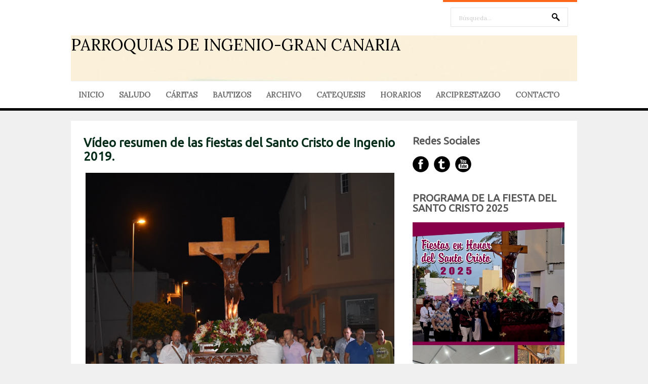

--- FILE ---
content_type: text/html; charset=UTF-8
request_url: https://www.parroquiasdeingenio.com/2019/09/video-resumen-de-las-fiestas-del-santo.html
body_size: 29804
content:
<!DOCTYPE html>
<html dir='ltr' xmlns='http://www.w3.org/1999/xhtml' xmlns:b='http://www.google.com/2005/gml/b' xmlns:data='http://www.google.com/2005/gml/data' xmlns:expr='http://www.google.com/2005/gml/expr'>
<head>
<link href='https://www.blogger.com/static/v1/widgets/2944754296-widget_css_bundle.css' rel='stylesheet' type='text/css'/>
<!-- FACEBOOK -->
<meta content='Vídeo resumen de las fiestas del Santo Cristo de Ingenio 2019.' property='og:title'/>
<meta content='https://blogger.googleusercontent.com/img/b/R29vZ2xl/AVvXsEhNWjnTy8Vyq1bKOgTfKfV69tpLAuc8I-HZrhN0wYRIGpCTXUqRt-CC6HJyvuHHthiy5Zl977uLvRoMdZg5NDzigMt1OTiI3FdVlGWOr64I0HMCH40MCY0KxGF4oa97FjkktmDBo73CUZ6f/s640/Fiesta+Santo+Cristo+2019+%252866%2529.JPG' property='og:image'/>
<meta content='' property='og:description'/>
<meta content='text/html; charset=UTF-8' http-equiv='Content-Type'/>
<meta content='blogger' name='generator'/>
<link href='https://www.parroquiasdeingenio.com/favicon.ico' rel='icon' type='image/x-icon'/>
<link href='https://www.parroquiasdeingenio.com/2019/09/video-resumen-de-las-fiestas-del-santo.html' rel='canonical'/>
<link rel="alternate" type="application/atom+xml" title="PARROQUIAS DE INGENIO-GRAN CANARIA - Atom" href="https://www.parroquiasdeingenio.com/feeds/posts/default" />
<link rel="alternate" type="application/rss+xml" title="PARROQUIAS DE INGENIO-GRAN CANARIA - RSS" href="https://www.parroquiasdeingenio.com/feeds/posts/default?alt=rss" />
<link rel="service.post" type="application/atom+xml" title="PARROQUIAS DE INGENIO-GRAN CANARIA - Atom" href="https://www.blogger.com/feeds/2435146782072690236/posts/default" />

<link rel="alternate" type="application/atom+xml" title="PARROQUIAS DE INGENIO-GRAN CANARIA - Atom" href="https://www.parroquiasdeingenio.com/feeds/4043437297827286826/comments/default" />
<!--Can't find substitution for tag [blog.ieCssRetrofitLinks]-->
<link href='https://blogger.googleusercontent.com/img/b/R29vZ2xl/AVvXsEhNWjnTy8Vyq1bKOgTfKfV69tpLAuc8I-HZrhN0wYRIGpCTXUqRt-CC6HJyvuHHthiy5Zl977uLvRoMdZg5NDzigMt1OTiI3FdVlGWOr64I0HMCH40MCY0KxGF4oa97FjkktmDBo73CUZ6f/s640/Fiesta+Santo+Cristo+2019+%252866%2529.JPG' rel='image_src'/>
<meta content='https://www.parroquiasdeingenio.com/2019/09/video-resumen-de-las-fiestas-del-santo.html' property='og:url'/>
<meta content='Vídeo resumen de las fiestas del Santo Cristo de Ingenio 2019.' property='og:title'/>
<meta content='  Aquí compartimos con todos un vídeo resumen de las fiestas vividas en nuestra Parroquia del Santo Cristo de Ingenio.  Unas fiestas partici...' property='og:description'/>
<meta content='https://blogger.googleusercontent.com/img/b/R29vZ2xl/AVvXsEhNWjnTy8Vyq1bKOgTfKfV69tpLAuc8I-HZrhN0wYRIGpCTXUqRt-CC6HJyvuHHthiy5Zl977uLvRoMdZg5NDzigMt1OTiI3FdVlGWOr64I0HMCH40MCY0KxGF4oa97FjkktmDBo73CUZ6f/w1200-h630-p-k-no-nu/Fiesta+Santo+Cristo+2019+%252866%2529.JPG' property='og:image'/>
<link href="//fonts.googleapis.com/css?family=Ubuntu" rel="stylesheet" type="text/css">
<link href="//fonts.googleapis.com/css?family=Lora" rel="stylesheet" type="text/css">
<!-- Start www.bloggertipandtrick.net: Changing the Blogger Title Tag -->
<title>Vídeo resumen de las fiestas del Santo Cristo de Ingenio 2019. ~ PARROQUIAS DE INGENIO-GRAN CANARIA</title>
<!-- End www.bloggertipandtrick.net: Changing the Blogger Title Tag -->
<style id='page-skin-1' type='text/css'><!--
/*
-----------------------------------------------
Blogger Template Style
Name:   Markes
Author: Lasantha Bandara
URL 1:  http://www.premiumbloggertemplates.com/
URL 2:  http://www.bloggertipandtrick.net/
Theme URL: http://www.premiumbloggertemplates.com/markes-blogger-template/
Date:   October 2013
License:  This free Blogger template is licensed under the Creative Commons Attribution 3.0 License, which permits both personal and commercial use.
However, to satisfy the 'attribution' clause of the license, you are required to keep the footer links intact which provides due credit to its authors. For more specific details about the license, you may visit the URL below:
http://creativecommons.org/licenses/by/3.0/
----------------------------------------------- */
body#layout ul{list-style-type:none;list-style:none}
body#layout ul li{list-style-type:none;list-style:none}
body#layout #slidearea {display:none;}
body#layout #headbox{display:none;}
/* Variable definitions
====================
*/
/* Use this with templates/template-twocol.html */
.section, .widget {margin:0;padding:0;}
/* CSS Reset */
html,body,div,span,object,h1,h2,h3,h4,h5,h6,p,blockquote,pre,a,abbr,acronym,address,big,cite,code,del,dfn,em,img,ins,kbd,q,samp,small,strong,sub,sup,tt,var,dl,dt,dd,ol,ul,li,fieldset,form,label,legend,table,caption,tbody,tfoot,thead,tr,th,td,article,aside,canvas,details,figcaption,figure,footer,header,hgroup,menu,nav,section,summary,time,mark,audio,video{vertical-align:baseline;outline:none;font-size:100%;background:transparent;border:none;text-decoration:none;margin:0;padding:0}article,aside,details,figcaption,figure,footer,header,hgroup,menu,nav,section{display:block}b,i,hr,u,center,menu,layer,s,strike,font,xmp{vertical-align:baseline;outline:none;font-size:100%;font-weight:400;font-style:normal;background:transparent;border:none;text-decoration:none;margin:0;padding:0}h1,h2,h3,h4,h5,h6{font-style:normal;font-weight:400;margin:0 0 25px}h1{font-size:1.8em}h2{font-size:1.7em}h3{font-size:1.55em}h4{font-size:1.4em}h5{font-size:1.25em}h6{font-size:1.1em}p{margin:0 0 25px}ol,ul{list-style:none}ul{list-style:disc;margin:0 0 25px 2.5em}ol{list-style-type:decimal;margin:0 0 25px 3em}ol ol{list-style:upper-roman}ol ol ol{list-style:lower-roman}ol ol ol ol{list-style:upper-alpha}ol ol ol ol ol{list-style:lower-alpha}ul ul,ol ol,ul ol,ol ul{margin-bottom:0}dl{margin:0 0 25px 5px}dl dt{font-weight:700;margin:10px 0 0}dl dd{margin:5px 0 0 1.5em}strong{font-weight:700}strong strong{font-weight:400}em em,cite cite{font-style:normal}abbr{cursor:help}acronym{text-transform:uppercase;border-bottom:1px dashed #666;cursor:help}big{font-size:120%}small,sup,sub{font-size:80%}sup{vertical-align:baseline;position:relative;bottom:.3em}sub{vertical-align:baseline;position:relative;top:.3em}address{font-style:italic;margin:0 0 25px}li address,dd address{margin:0}blockquote{font-style:normal;margin:0 25px}blockquote,q{quotes:none}blockquote:before,blockquote:after,q:before,q:after{content:none}a img{border:none}pre{overflow:auto;font:.9em Monaco, monospace, Courier, "Courier New";line-height:25px;margin-bottom:25px;padding:10px}code{font:.9em Monaco, monospace, Courier, "Courier New"}pre code{font-size:1em}ins,dfn{font-style:italic;text-decoration:none;border-bottom:1px solid #666}del,s,strike{text-decoration:line-through}object{margin-bottom:25px}input,textarea{font-size:1em;padding:3px}:focus{outline:none}option{padding:1px 2px}table{border-collapse:collapse;border-spacing:0;margin-bottom:25px}th,td{text-align:left}hr{height:1px;margin-bottom:25px;background:#333}img.wp-smiley{max-height:12px;border:none;margin:0;padding:0}.gallery{display:block;text-align:center;margin-bottom:25px}.alignleft,.left{float:left;margin-right:20px}.alignright,.right{float:right;margin-left:20px}.aligncenter,.center{display:block;margin:0 auto 25px}.alignnone,.block{clear:both;margin:0 0 25px}.clear{clear:both}img.alignleft,img.alignright{display:inline}blockquote.alignleft,blockquote.alignright{width:33%}em,cite,blockquote em,blockquote cite{font-style:italic}a,input[type=submit],form label{cursor:pointer}
/* Drop-downs. */
div.menu ul{margin:0;padding:0;list-style:none;line-height:1.0}div.menu ul ul{position:absolute;top:-999em;width:10em}div.menu ul ul li{width:100%}div.menu li:hover{visibility:inherit}div.menu li{float:left;position:relative}div.menu a{display:block;position:relative}div.menu li:hover ul,li.sfHover ul{left:0;top:2em;z-index:99}div.menu li:hover li ul,li.sfHover li ul{top:-999em}div.menu li li:hover ul,li li.sfHover ul{left:10em;top:0}div.menu li li:hover li ul,li li.sfHover li ul{top:-999em}div.menu li li li:hover ul,li li li.sfHover ul{left:10em;top:0}
@font-face {
font-family: 'ExoBlackItalic';
src: url('fonts/Exo-Black-Italic-webfont.eot');
src: url('fonts/Exo-Black-Italic-webfont.eot?#iefix') format('embedded-opentype'),
url('fonts/Exo-Black-Italic-webfont.woff') format('woff'),
url('fonts/Exo-Black-Italic-webfont.ttf') format('truetype'),
url('fonts/Exo-Black-Italic-webfont.svg#ExoBlackItalic') format('svg');
font-weight: normal;
font-style: normal;
}
/* Links */
a {
color: #717171;
}
a:hover {
text-decoration: underline;
color: #000;
}
a, a img, input[type=submit], input[type=button], input[type=text], textarea {
-webkit-transition: all 0.18s ease-out;
-moz-transition: all 0.18s ease-out;
-ms-transition: all 0.18s ease-out;
-o-transition: all 0.18s ease-out;
transition: all 0.18s ease-out;
}
/* Headers */
h1, h2, h3, h4, h5, h6 {
color: #000;
font-family: 'Ubuntu', Arial, sans-serif;
}
h1 { font-size: 26px; }
h2 { font-size: 24px; }
h3 { font-size: 22px; }
h4 { font-size: 20px; }
h5 { font-size: 18px; }
h6 { font-size: 16px; }
.hfeed h1 { line-height: 29px; }
.hfeed h2 { line-height: 27px; }
.hfeed h3 { line-height: 25px; }
.hfeed h4 { line-height: 23px; }
.hfeed h5 { line-height: 21px; }
.hfeed h6 { line-height: 19px; }
/* Horizontal rule */
hr {
height: 1px;
background: #e4e4e4;
}
/* Tables */
table {
margin: 0 0 25px 0;
width: 100%;
border-left: 1px solid #e4e4e4;
border-right: 1px solid #e4e4e4;
background: #fff;
}
table caption {
color: #999;
}
table th {
padding: 4px 2%;
border-top: 1px solid #e4e4e4;
border-bottom: 1px solid #e4e4e4;
border-right: 1px solid #e4e4e4;
text-align: left;
}
td {
padding: 4px 2%;
color: #777;
border-bottom: 1px solid #e4e4e4;
border-right: 1px solid #e4e4e4;
}
/* Acronyms and abbreviations */
abbr {
}
.entry-meta abbr, .comment-meta abbr {
border: none;
}
acronym {
font-size: .9em;
text-transform: uppercase;
color: #555;
background: #fcfcfc;
border-bottom: 1px dotted #ddd;
}
acronym:hover {
color: #333;
background: #f9f9f9;
border-bottom: 1px dotted #999;
}
/* Lists. */
ul {
list-style: square;
}
dl {
margin: 0 0 25px 25px;
}
dl dt {
margin: 0;
}
dl dd {
margin: 0 0 5px 10px;
padding: 0;
font-size: 14px;
color: #777;
}
/* Blockquotes. */
blockquote, blockquote blockquote blockquote {
overflow: hidden;
margin: 0 0 25px 0;
padding: 25px 25px 0 25px;
font-size: 15px;
color: #666;
background: #f9f9f9;
border-left: 5px solid #ddd;
}
blockquote blockquote {
color: #666;
background: #eee;
border-left: 5px solid #ccc;
}
/* Code */
code {
padding: 0 3px;
color: #555;
font: 13px/25px 'Lora', Arial, sans-serif;
background: #e6e6e6;
}
pre {
padding: 25px;
color: #555;
font: 13px/25px 'Lora', Arial, sans-serif;
background: #efefef;
border: 1px solid #dfdfdf;
}
pre code {
padding: 0;
background: transparent;
}
/* Forms */
input[type="text"] {
display: block;
width: 300px;
}
input[type="submit"]:hover {
cursor: pointer
}
textarea {
display: block;
width: 98.5%;
}
/* Alignment */
.alignleft {
float: left;
margin: 0 25px 10px 0;
}
.alignright {
float: right;
margin: 0 0 10px 25px;
}
img.alignleft, img.alignright {
margin-top: 5px;
}
.center, .aligncenter {
display: block;
margin: 0 auto 25px auto !important;
}
.block, .alignnone {
display: block;
margin: 0 0 25px 0;
}
.clear {
clear: both;
}
/* Images */
.hentry .thumbnail, .hentry .medium, .hentry .thumbnail, .hentry .large {
padding: 4px;
background: #f9f9f9;
border: 1px solid #dfdfdf;
margin: 0 15px 25px 0;
}
.entry-content img {
max-width: 610px;
padding: 4px;
}
/*-------------------------------------------------------------------------------------------*/
/* BODY & CONTAINER*/
/*-------------------------------------------------------------------------------------------*/
body, .body-fauxcolumn-outer {
font: 13px/20px 'Lora', Arial, sans-serif;
color: #8f8f8f;
background: #f0f0f0;
}
#container {
}
/*-------------------------------------------------------------------------------------------*/
/* PRIMARY MENU */
/*-------------------------------------------------------------------------------------------*/
#menu-primary {
width: 100%;
height: 54px;
background: #fff;
position: relative;
z-index: 9999;
border-bottom: 5px solid #000000;
}
.has-slider #menu-primary {
border-bottom: 0;
}
#menu-primary div.wrap {
width: 1000px;
margin: 0 auto;
border-top: 1px solid #efefef;
}
#menu-primary li {
list-style: none;
}
#menu-primary li a {
padding: 0px 15px;
color: #727272;
border-bottom: none;
font: 15px/53px 'Lora', Arial, sans-serif;
font-weight: bold;
}
#menu-primary li a:hover,
#menu-primary li.current-menu-item a,
#menu-primary li.sfHover a {
text-decoration: none;
background: #ff671d;
color: #fff;
}
#menu-primary li:hover ul li a,
#menu-primary li.sfHover ul li a{
background: #ff671d;
border-bottom: 1px solid #fd8245;
}
#menu-primary li li a {
color: #fff;
background: #ff671d;
line-height: 47px;
}
#menu-primary li ul li a:hover, #menu-primary li ul li.sfHover   {
text-decoration: underline;
background: #ff671d;
color: #fff;
}
/* Drop-down styles */
#menu-primary li ul {
}
#menu-primary li:hover ul, #menu-primary li.sfHover ul {
top: 53px;
}
#menu-primary li:hover li ul, #menu-primary li.sfHover li ul {
top: -999em;
}
#menu-primary li li:hover ul, #menu-primary li li.sfHover ul {
top: -1px;
margin-left: 0;
}
/*-------------------------------------------------------------------------------------------*/
/* HEADER */
/*-------------------------------------------------------------------------------------------*/
#header {
width: 100%;
height: 160px;
background: #fff;
clear: both;
overflow: hidden;
}
#header .wrap {
width: 1000px;
margin: 0 auto;
position: relative;
}
#branding {
float: left;
margin: 70px 0 0 0px;
width: 100%;
}
.site-title {
font: 32px/38px 'Lora', Arial, sans-serif;
margin: 0 25px 0 0;
}
.site-title a {
color: #000000;
border-bottom: none;
}
.site-title a:hover {
text-decoration: none;
}
.site-description {
font: 13px/15px 'Lora', Arial, sans-serif;
margin: 10px 0 0 0px;
color: #cecece;
}
/*-------------------------------------------------------------------------------------------*/
/* HEADER SEARCH */
/*-------------------------------------------------------------------------------------------*/
#header .search {
position: absolute;
top: 0px;
right: 0px;
width: 265px;
border-top: 4px solid #ff671d;
}
#header .search-text {
margin: 11px 0 0 15px;
background: url(https://blogger.googleusercontent.com/img/b/R29vZ2xl/AVvXsEiK2zF9OXeln7yd2SGAmtBYMpa6OYE-AneYzhuR5CsPzvbqKjekcCSLFudXsS9YUev2vn1ZujMxDJtw-UlPz6Nj9EURX2DLlrpEZMyYVHPZETiTJlE1YFrkG5JI-KZZdUaB1xvSKs8reWg/s0/search.png) no-repeat scroll 93% 10px;
width: 200px;
height: 33px;
display: inline-block;
border: 1px solid #e4e4e4;
padding: 3px 15px 0;
color: #cecece;
font: 12px/36px 'Lora', Arial, sans-serif;
}
#header .search-submit {
display: none;
}
/*-------------------------------------------------------------------------------------------*/
/* CONTENT */
/*-------------------------------------------------------------------------------------------*/
/* Main wrapper div for the content and primary/secondary sidebars */
#main {
clear: both;
overflow: hidden;
width: 950px;
padding: 30px 25px 35px;
margin: 20px auto 0;
background: #fff;
position: relative;
z-index: 777;
}
.has-slider #main {
margin-top: 0;
}
/* Content */
#content {
float: left;
width: 620px;
}
/*-------------------------------------------------------------------------------------------*/
/* POSTS */
/*-------------------------------------------------------------------------------------------*/
.hentry {
overflow: hidden;
margin: 0 0 20px 0;
border-bottom: 1px solid #e4e4e4;
padding-bottom: 20px;
line-height: 23px;
}
.sticky {
}
#post-0 {
border: 0;
}
/* Post titles */
.hentry .entry-title {
margin: 0 0 10px 0;
padding: 0;
text-transform: none;
font-weight: bold;
}
.entry-title a {
color: #052c19;
}
.entry-title a:hover {
text-decoration: underline;
}
/* Post bylines/datelines */
.byline {
margin: 0 0 15px 0;
font-size: 13px;
line-height: 13px;
color: #717171;
font-weight:bold;
}
.byline a {
color: #717171;
}
.byline a:hover {
text-decoration: none;
}
/* Post excerpts */
.entry-summary p {
margin: 0 0 10px 0;
}
/* Post metadata */
.entry-meta {
clear: both;
margin: 0 0 20px 0;
}
.singular .entry-meta {
margin-bottom: 10px;
}
a.more-link {
color: #fff;
background: #ff671d;
padding: 12px 27px 9px 25px;
font-size: 11px;
text-transform: uppercase;
border-radius: 5px;
}
span.category {
margin-right: 20px;
}
/* Archive/search loop meta/info */
.loop-meta {
overflow: hidden;
margin: 0 0 25px 0;
font-size: 14px;
color: #777;
text-align: center;
text-transform: uppercase;
}
.loop-description {
overflow: hidden;
}
.loop-description em {
font-style: normal;
}
.loop-title {
text-shadow: 1px 1px 1px #ccc;
font-size: 30px;
margin-bottom: 15px;
}
.loop-meta .avatar {
float: left;
width: 51px;
height: 51px;
margin: 0 25px 10px 0;
padding: 2px;
background: #f9f9f9;
border: 1px solid #ddd;
}
/* Singular post prev/next links */
.singular .loop-nav {
font-size: 15px;
color: #666;
}
.singular .loop-nav a {
font-style: italic;
}
/* Page links for multi-paged posts <!--nextpage--> */
.page-links {
clear: both;
}
.entry-summary .page-links {
clear: none;
}
.page-links a {
margin: 0 5px 0 5px !important;
}
/*-------------------------------------------------------------------------------------------*/
/* SIDEBARS */
/*-------------------------------------------------------------------------------------------*/
/* Primary  sidebars */
#sidebar-primary {
width: 300px;
float: right;
color: #8f8f8f;
}
#sidebar-primary .widget {
margin-bottom: 30px;
}
#sidebar-primary .widget-title {
font-size: 20px;
margin-bottom: 18px;
color: #585757;
font-weight: bold;
}
#sidebar-primary .widget h2 {
font-size: 20px;
margin-bottom: 18px;
color: #585757;
font-weight: bold;
}
/* Widget unordered lists */
#sidebar-primary .widget ul {
list-style: none;
margin-left: 0;
}
#sidebar-primary .widget li {
margin-bottom: 3px;
padding:2px 0px;
}
#sidebar-primary .widget li ul  {
margin-left: 10px;
}
#sidebar-primary .widget a {
color: #a7a7a7;
}
#sidebar-primary .widget a:hover {
color: #ff671d;
text-decoration: none;
}
/* Search form widget. */
.widget .search-form {
overflow: hidden;
margin: 0 0 25px 0;
}
.widget .search-form label {
}
.widget .search-form input[type="text"] {
background: url(https://blogger.googleusercontent.com/img/b/R29vZ2xl/AVvXsEiK2zF9OXeln7yd2SGAmtBYMpa6OYE-AneYzhuR5CsPzvbqKjekcCSLFudXsS9YUev2vn1ZujMxDJtw-UlPz6Nj9EURX2DLlrpEZMyYVHPZETiTJlE1YFrkG5JI-KZZdUaB1xvSKs8reWg/s0/search.png) no-repeat scroll 93% 10px;
width: 268px;
height: 33px;
display: inline-block;
border: 1px solid #e4e4e4;
padding: 3px 15px 0;
color: #cecece;
font: 12px/36px 'Lora', Arial, sans-serif;
}
.widget .search-form input[type="submit"] {
display: none;
}
.widget .textwidget {
margin-bottom: 30px;
}
.widget .post_tag-cloud a {
background: #252525;
color: #a7a7a7;
font-size: 13px !important;
padding: 5px 7px 4px;
border-radius: 3px;
display: inline-block;
margin: 0 0 4px;
}
.widget .post_tag-cloud a:hover {
background: #585757;
color: #ffffff;
text-decoration: none;
}
#sidebar-primary .widget .post_tag-cloud a {
background: #ff671d;
color: #fff;
}
/*-------------------------------------------------------------------------------------------*/
/* SUBSIDIARY SIDEBAR */
/*-------------------------------------------------------------------------------------------*/
#sidebar-subsidiary {
overflow: hidden;
width: 100%;
padding: 80px 0px 40px;
background: #000;
position: relative;
z-index: 666;
margin-top: -30px;
}
#sidebar-subsidiary .wrap {
width: 1000px;
margin: 0 auto;
}
#sidebar-subsidiary .widgetwrap {
float: left;
width: 220px;
margin-right: 40px;
color: #4b4b4b;
}
#sidebar-subsidiary .widget-title {
font-size: 16px;
color: #585757;
margin-bottom: 20px;
font-weight: bold;
}
#sidebar-subsidiary .widget h2 {
font-size: 16px;
color: #585757;
margin-bottom: 20px;
font-weight: bold;
}
#sidebar-subsidiary .widget ul {
list-style: none;
margin-left: 0;
}
#sidebar-subsidiary .widget li {
margin-bottom: 6px;
}
#sidebar-subsidiary .widget li ul {
margin-left: 10px;
}
#sidebar-subsidiary .widget a {
color: #a7a7a7;
}
#sidebar-subsidiary .widget a:hover {
color: #fff;
}
#sidebar-subsidiary .widgetwrap-4, #sidebar-subsidiary .widgetwrap-8 {
margin-right: 0 !important;
}
#sidebar-subsidiary .widgetwrap-5, #sidebar-subsidiary .widgetwrap-9 {
clear: both;
}
/*-------------------------------------------------------------------------------------------*/
/* FOOTER */
/*-------------------------------------------------------------------------------------------*/
#footer {
clear: both;
width: 100%;
padding: 10px 0px 10px 0px;
font-size: 14px;
color: #8f8f8f;
text-align: center;
background: #fff;
height: 35px;
}
#footer a {
color: #8f8f8f;
}
#footer a:hover {
color: #8f8f8f;
text-decoration: underline;
}
#footer p {
margin: 0;
}
/*-------------------------------------------------------------------------------------------*/
/* Featured posts */
/*-------------------------------------------------------------------------------------------*/
#featured {
width: 950px;
margin-bottom: 30px;
overflow: hidden;
}
#featured ul {
margin: 0;
}
#featured li {
list-style: none;
margin: 0 25px 15px 0;
width: 300px;
float: left;
position: relative;
}
.details {
opacity: 0.85;
background: #353535;
width: 274px;
padding: 14px 13px 12px;
position: absolute;
top: 0;
}
.featured-title {
text-transform: uppercase;
font-size: 14px;
margin-bottom: 5px;
color: #fff;
}
.featured-title a {
color: #fff;
}
a.featured-more {
color: #ff671d;
font-size: 13px;
}
#featured .item3,
#featured .item6,
#featured .item9 {
margin-right: 0 !important;
}
#featured .item4,
#featured .item7,
#featured .item10 {
clear: both;
}
/*-------------------------------------------------------------------------------------------*/
/* Social Networks */
/*-------------------------------------------------------------------------------------------*/
#social {
list-style: none;
margin: 0;
}
#social li {
padding: 0;
display: inline-block;
}
#social li a {
text-indent: -9999px;
width: 32px;
height: 32px;
display: block;
padding: 0;
margin: 0 10px 0 0;
}
#social #facebook {
background: url(https://blogger.googleusercontent.com/img/b/R29vZ2xl/AVvXsEg42dv45H-EZ01hM3nK6JSq5EkUAUBCk4mDk6sUjMXo__qGr_hA3YC7USnT-FEKv8ZatDrAUg-BDitX-mB8J_JGft3b-32-mXsyT5_65Qe0Hr04nNBfyVyPTgfYvTwPnMSMqFtebypqBUY/s0/social.png) no-repeat 0px 0px;
}
#social #twitter {
background: url(https://blogger.googleusercontent.com/img/b/R29vZ2xl/AVvXsEg42dv45H-EZ01hM3nK6JSq5EkUAUBCk4mDk6sUjMXo__qGr_hA3YC7USnT-FEKv8ZatDrAUg-BDitX-mB8J_JGft3b-32-mXsyT5_65Qe0Hr04nNBfyVyPTgfYvTwPnMSMqFtebypqBUY/s0/social.png) no-repeat -42px 0px;
}
#social #youtube {
background: url(https://blogger.googleusercontent.com/img/b/R29vZ2xl/AVvXsEg42dv45H-EZ01hM3nK6JSq5EkUAUBCk4mDk6sUjMXo__qGr_hA3YC7USnT-FEKv8ZatDrAUg-BDitX-mB8J_JGft3b-32-mXsyT5_65Qe0Hr04nNBfyVyPTgfYvTwPnMSMqFtebypqBUY/s0/social.png) no-repeat -85px 0px;
}
#social #rss {
background: url(https://blogger.googleusercontent.com/img/b/R29vZ2xl/AVvXsEg42dv45H-EZ01hM3nK6JSq5EkUAUBCk4mDk6sUjMXo__qGr_hA3YC7USnT-FEKv8ZatDrAUg-BDitX-mB8J_JGft3b-32-mXsyT5_65Qe0Hr04nNBfyVyPTgfYvTwPnMSMqFtebypqBUY/s0/social.png) no-repeat -127px 0px;
}
#social #pinterest {
background: url(https://blogger.googleusercontent.com/img/b/R29vZ2xl/AVvXsEg42dv45H-EZ01hM3nK6JSq5EkUAUBCk4mDk6sUjMXo__qGr_hA3YC7USnT-FEKv8ZatDrAUg-BDitX-mB8J_JGft3b-32-mXsyT5_65Qe0Hr04nNBfyVyPTgfYvTwPnMSMqFtebypqBUY/s0/social.png) no-repeat -170px 0px;
}
#social #linkedin {
background: url(https://blogger.googleusercontent.com/img/b/R29vZ2xl/AVvXsEg42dv45H-EZ01hM3nK6JSq5EkUAUBCk4mDk6sUjMXo__qGr_hA3YC7USnT-FEKv8ZatDrAUg-BDitX-mB8J_JGft3b-32-mXsyT5_65Qe0Hr04nNBfyVyPTgfYvTwPnMSMqFtebypqBUY/s0/social.png) no-repeat -211px 0px;
}
#social #facebook:hover {
background: url(https://blogger.googleusercontent.com/img/b/R29vZ2xl/AVvXsEg42dv45H-EZ01hM3nK6JSq5EkUAUBCk4mDk6sUjMXo__qGr_hA3YC7USnT-FEKv8ZatDrAUg-BDitX-mB8J_JGft3b-32-mXsyT5_65Qe0Hr04nNBfyVyPTgfYvTwPnMSMqFtebypqBUY/s0/social.png) no-repeat 0px -32px;
}
#social #twitter:hover {
background: url(https://blogger.googleusercontent.com/img/b/R29vZ2xl/AVvXsEg42dv45H-EZ01hM3nK6JSq5EkUAUBCk4mDk6sUjMXo__qGr_hA3YC7USnT-FEKv8ZatDrAUg-BDitX-mB8J_JGft3b-32-mXsyT5_65Qe0Hr04nNBfyVyPTgfYvTwPnMSMqFtebypqBUY/s0/social.png) no-repeat -42px -32px;
}
#social #youtube:hover {
background: url(https://blogger.googleusercontent.com/img/b/R29vZ2xl/AVvXsEg42dv45H-EZ01hM3nK6JSq5EkUAUBCk4mDk6sUjMXo__qGr_hA3YC7USnT-FEKv8ZatDrAUg-BDitX-mB8J_JGft3b-32-mXsyT5_65Qe0Hr04nNBfyVyPTgfYvTwPnMSMqFtebypqBUY/s0/social.png) no-repeat -85px -32px;
}
#social #rss:hover {
background: url(https://blogger.googleusercontent.com/img/b/R29vZ2xl/AVvXsEg42dv45H-EZ01hM3nK6JSq5EkUAUBCk4mDk6sUjMXo__qGr_hA3YC7USnT-FEKv8ZatDrAUg-BDitX-mB8J_JGft3b-32-mXsyT5_65Qe0Hr04nNBfyVyPTgfYvTwPnMSMqFtebypqBUY/s0/social.png) no-repeat -127px -32px;
}
#social #pinterest:hover {
background: url(https://blogger.googleusercontent.com/img/b/R29vZ2xl/AVvXsEg42dv45H-EZ01hM3nK6JSq5EkUAUBCk4mDk6sUjMXo__qGr_hA3YC7USnT-FEKv8ZatDrAUg-BDitX-mB8J_JGft3b-32-mXsyT5_65Qe0Hr04nNBfyVyPTgfYvTwPnMSMqFtebypqBUY/s0/social.png) no-repeat -170px -32px;
}
#social #linkedin:hover {
background: url(https://blogger.googleusercontent.com/img/b/R29vZ2xl/AVvXsEg42dv45H-EZ01hM3nK6JSq5EkUAUBCk4mDk6sUjMXo__qGr_hA3YC7USnT-FEKv8ZatDrAUg-BDitX-mB8J_JGft3b-32-mXsyT5_65Qe0Hr04nNBfyVyPTgfYvTwPnMSMqFtebypqBUY/s0/social.png) no-repeat -211px -32px;
}
/*-------------------------------------------------------------------------------------------*/
/* Slider */
/*-------------------------------------------------------------------------------------------*/
.flexslider {margin: 0; padding: 0; }
.flexslider .slides > li {display: none; -webkit-backface-visibility: hidden;} /* Hide the slides before the JS is loaded. Avoids image jumping */
.flexslider .slides img {width: 100%; display: block;}
.flex-pauseplay span {text-transform: capitalize;}
/* Clearfix for the .slides element */
.slides:after {content: "."; display: block; clear: both; visibility: hidden; line-height: 0; height: 0;}
html[xmlns] .slides {display: block;}
* html .slides {height: 1%;}
/* No JavaScript Fallback */
/* If you are not using another script, such as Modernizr, make sure you
* include js that eliminates this class on page load */
.no-js .slides > li:first-child {display: block;}
#slider-wrap {
width: 100%;
height: 445px;
overflow: hidden;
position: relative;
margin-bottom: -30px;
}
.slides,
.flex-direction-nav {
list-style: none;
margin: 0;
}
/* Flex Caption */
.flex-caption {
position: absolute;
top: 218px;
left: 50%;
width: 420px;
padding: 25px 27px 25px 25px;
margin-left: -500px;
background: #000000;
opacity: 0.85;
}
.flex-title {
font-size: 20px;
line-height: 20px;
margin-bottom: 15px;
font-weight: bold;
}
.flex-title a {
color: #fff;
}
.flex-caption p {
color: #8b8b8b;
font-size: 14px;
margin-bottom: 0px;
}
/* Flex controls*/
.flex-control-paging {
position: absolute;
bottom: 25px;
margin-right: -500px;
right: 50%;
list-style: none;
}
.flex-control-paging li {
background: url(https://blogger.googleusercontent.com/img/b/R29vZ2xl/AVvXsEgbdoCWFsmRriBDM3uhzhGZMc1gaEjC3idFZTpQxPK2df6QGzsBhvLmppj7yhlSe7hVdFvDOPlhl2i9xMMq8MJ7WGm545aK4ZBhHvJusbOKC1AKfEwdvjI_upC4q4lCyvwxWOmhyiYjrSo/s0/nav.png) no-repeat scroll left top;
width: 20px;
height: 20px;
margin-left: 10px;
display: inline-block;
cursor: pointer;
}
.flex-control-paging li a {
width: 20px;
height: 20px;
text-indent: -9999px;
display: inline-block;
}
.flex-active {
background: url(https://blogger.googleusercontent.com/img/b/R29vZ2xl/AVvXsEgbdoCWFsmRriBDM3uhzhGZMc1gaEjC3idFZTpQxPK2df6QGzsBhvLmppj7yhlSe7hVdFvDOPlhl2i9xMMq8MJ7WGm545aK4ZBhHvJusbOKC1AKfEwdvjI_upC4q4lCyvwxWOmhyiYjrSo/s0/nav.png) no-repeat scroll right top;
}
h2.date-header {
margin: 1.5em 0 .5em;
display: none;
}
.main .widget {
margin: 0 0 5px;
padding: 0 0 2px;
}
.main .Blog {
border-bottom-width: 0;
}
#header .description {
color:#ffffff;
font-size:14px;
text-shadow:0px 1px 0px #000000;
}
/* Comments----------------------------------------------- */
#comments {
padding:10px;
color:#666;
margin-bottom:20px;
}
#comments h4 {
font-size:22px;
margin-bottom:10px;
}
.deleted-comment {
font-style: italic;
color: gray;
}
#blog-pager-newer-link {
float: left;
}
#blog-pager-older-link {
float: right;
}
#blog-pager {
text-align: center;
padding:5px;
}
.feed-links {
clear: both;
}
.comment-form {
max-width: 600px;
}
#navbar-iframe {
height: 0;
visibility: hidden;
display: none;
}
.PopularPosts .widget-content ul li {
padding:6px 0px;
}
.reaction-buttons table{
border:none;
margin-bottom:5px;
}
.reaction-buttons table, .reaction-buttons td{
border:none;
}
.pbtthumbimg {
float:left;
margin:0px 10px 5px 0px;
padding:6px;
border:1px solid #eee;
background:#ffffff;
width:120px;
height:90px;
}
.PopularPosts .item-title{
font-weight:bold;
padding-bottom:0.2em;
text-shadow:0px 1px 0px #fff;
}
.PopularPosts .widget-content ul li{
padding:5px 0px !important;
background:none;
}

--></style>
<script src='https://ajax.googleapis.com/ajax/libs/jquery/1.10.2/jquery.min.js' type='text/javascript'></script>
<script type='text/javascript'>
//<![CDATA[

/*! jQuery Migrate v1.2.1 | (c) 2005, 2013 jQuery Foundation, Inc. and other contributors | jquery.org/license */
jQuery.migrateMute===void 0&&(jQuery.migrateMute=!0),function(e,t,n){function r(n){var r=t.console;i[n]||(i[n]=!0,e.migrateWarnings.push(n),r&&r.warn&&!e.migrateMute&&(r.warn("JQMIGRATE: "+n),e.migrateTrace&&r.trace&&r.trace()))}function a(t,a,i,o){if(Object.defineProperty)try{return Object.defineProperty(t,a,{configurable:!0,enumerable:!0,get:function(){return r(o),i},set:function(e){r(o),i=e}}),n}catch(s){}e._definePropertyBroken=!0,t[a]=i}var i={};e.migrateWarnings=[],!e.migrateMute&&t.console&&t.console.log&&t.console.log("JQMIGRATE: Logging is active"),e.migrateTrace===n&&(e.migrateTrace=!0),e.migrateReset=function(){i={},e.migrateWarnings.length=0},"BackCompat"===document.compatMode&&r("jQuery is not compatible with Quirks Mode");var o=e("<input/>",{size:1}).attr("size")&&e.attrFn,s=e.attr,u=e.attrHooks.value&&e.attrHooks.value.get||function(){return null},c=e.attrHooks.value&&e.attrHooks.value.set||function(){return n},l=/^(?:input|button)$/i,d=/^[238]$/,p=/^(?:autofocus|autoplay|async|checked|controls|defer|disabled|hidden|loop|multiple|open|readonly|required|scoped|selected)$/i,f=/^(?:checked|selected)$/i;a(e,"attrFn",o||{},"jQuery.attrFn is deprecated"),e.attr=function(t,a,i,u){var c=a.toLowerCase(),g=t&&t.nodeType;return u&&(4>s.length&&r("jQuery.fn.attr( props, pass ) is deprecated"),t&&!d.test(g)&&(o?a in o:e.isFunction(e.fn[a])))?e(t)[a](i):("type"===a&&i!==n&&l.test(t.nodeName)&&t.parentNode&&r("Can't change the 'type' of an input or button in IE 6/7/8"),!e.attrHooks[c]&&p.test(c)&&(e.attrHooks[c]={get:function(t,r){var a,i=e.prop(t,r);return i===!0||"boolean"!=typeof i&&(a=t.getAttributeNode(r))&&a.nodeValue!==!1?r.toLowerCase():n},set:function(t,n,r){var a;return n===!1?e.removeAttr(t,r):(a=e.propFix[r]||r,a in t&&(t[a]=!0),t.setAttribute(r,r.toLowerCase())),r}},f.test(c)&&r("jQuery.fn.attr('"+c+"') may use property instead of attribute")),s.call(e,t,a,i))},e.attrHooks.value={get:function(e,t){var n=(e.nodeName||"").toLowerCase();return"button"===n?u.apply(this,arguments):("input"!==n&&"option"!==n&&r("jQuery.fn.attr('value') no longer gets properties"),t in e?e.value:null)},set:function(e,t){var a=(e.nodeName||"").toLowerCase();return"button"===a?c.apply(this,arguments):("input"!==a&&"option"!==a&&r("jQuery.fn.attr('value', val) no longer sets properties"),e.value=t,n)}};var g,h,v=e.fn.init,m=e.parseJSON,y=/^([^<]*)(<[\w\W]+>)([^>]*)$/;e.fn.init=function(t,n,a){var i;return t&&"string"==typeof t&&!e.isPlainObject(n)&&(i=y.exec(e.trim(t)))&&i[0]&&("<"!==t.charAt(0)&&r("$(html) HTML strings must start with '<' character"),i[3]&&r("$(html) HTML text after last tag is ignored"),"#"===i[0].charAt(0)&&(r("HTML string cannot start with a '#' character"),e.error("JQMIGRATE: Invalid selector string (XSS)")),n&&n.context&&(n=n.context),e.parseHTML)?v.call(this,e.parseHTML(i[2],n,!0),n,a):v.apply(this,arguments)},e.fn.init.prototype=e.fn,e.parseJSON=function(e){return e||null===e?m.apply(this,arguments):(r("jQuery.parseJSON requires a valid JSON string"),null)},e.uaMatch=function(e){e=e.toLowerCase();var t=/(chrome)[ \/]([\w.]+)/.exec(e)||/(webkit)[ \/]([\w.]+)/.exec(e)||/(opera)(?:.*version|)[ \/]([\w.]+)/.exec(e)||/(msie) ([\w.]+)/.exec(e)||0>e.indexOf("compatible")&&/(mozilla)(?:.*? rv:([\w.]+)|)/.exec(e)||[];return{browser:t[1]||"",version:t[2]||"0"}},e.browser||(g=e.uaMatch(navigator.userAgent),h={},g.browser&&(h[g.browser]=!0,h.version=g.version),h.chrome?h.webkit=!0:h.webkit&&(h.safari=!0),e.browser=h),a(e,"browser",e.browser,"jQuery.browser is deprecated"),e.sub=function(){function t(e,n){return new t.fn.init(e,n)}e.extend(!0,t,this),t.superclass=this,t.fn=t.prototype=this(),t.fn.constructor=t,t.sub=this.sub,t.fn.init=function(r,a){return a&&a instanceof e&&!(a instanceof t)&&(a=t(a)),e.fn.init.call(this,r,a,n)},t.fn.init.prototype=t.fn;var n=t(document);return r("jQuery.sub() is deprecated"),t},e.ajaxSetup({converters:{"text json":e.parseJSON}});var b=e.fn.data;e.fn.data=function(t){var a,i,o=this[0];return!o||"events"!==t||1!==arguments.length||(a=e.data(o,t),i=e._data(o,t),a!==n&&a!==i||i===n)?b.apply(this,arguments):(r("Use of jQuery.fn.data('events') is deprecated"),i)};var j=/\/(java|ecma)script/i,w=e.fn.andSelf||e.fn.addBack;e.fn.andSelf=function(){return r("jQuery.fn.andSelf() replaced by jQuery.fn.addBack()"),w.apply(this,arguments)},e.clean||(e.clean=function(t,a,i,o){a=a||document,a=!a.nodeType&&a[0]||a,a=a.ownerDocument||a,r("jQuery.clean() is deprecated");var s,u,c,l,d=[];if(e.merge(d,e.buildFragment(t,a).childNodes),i)for(c=function(e){return!e.type||j.test(e.type)?o?o.push(e.parentNode?e.parentNode.removeChild(e):e):i.appendChild(e):n},s=0;null!=(u=d[s]);s++)e.nodeName(u,"script")&&c(u)||(i.appendChild(u),u.getElementsByTagName!==n&&(l=e.grep(e.merge([],u.getElementsByTagName("script")),c),d.splice.apply(d,[s+1,0].concat(l)),s+=l.length));return d});var Q=e.event.add,x=e.event.remove,k=e.event.trigger,N=e.fn.toggle,T=e.fn.live,M=e.fn.die,S="ajaxStart|ajaxStop|ajaxSend|ajaxComplete|ajaxError|ajaxSuccess",C=RegExp("\\b(?:"+S+")\\b"),H=/(?:^|\s)hover(\.\S+|)\b/,A=function(t){return"string"!=typeof t||e.event.special.hover?t:(H.test(t)&&r("'hover' pseudo-event is deprecated, use 'mouseenter mouseleave'"),t&&t.replace(H,"mouseenter$1 mouseleave$1"))};e.event.props&&"attrChange"!==e.event.props[0]&&e.event.props.unshift("attrChange","attrName","relatedNode","srcElement"),e.event.dispatch&&a(e.event,"handle",e.event.dispatch,"jQuery.event.handle is undocumented and deprecated"),e.event.add=function(e,t,n,a,i){e!==document&&C.test(t)&&r("AJAX events should be attached to document: "+t),Q.call(this,e,A(t||""),n,a,i)},e.event.remove=function(e,t,n,r,a){x.call(this,e,A(t)||"",n,r,a)},e.fn.error=function(){var e=Array.prototype.slice.call(arguments,0);return r("jQuery.fn.error() is deprecated"),e.splice(0,0,"error"),arguments.length?this.bind.apply(this,e):(this.triggerHandler.apply(this,e),this)},e.fn.toggle=function(t,n){if(!e.isFunction(t)||!e.isFunction(n))return N.apply(this,arguments);r("jQuery.fn.toggle(handler, handler...) is deprecated");var a=arguments,i=t.guid||e.guid++,o=0,s=function(n){var r=(e._data(this,"lastToggle"+t.guid)||0)%o;return e._data(this,"lastToggle"+t.guid,r+1),n.preventDefault(),a[r].apply(this,arguments)||!1};for(s.guid=i;a.length>o;)a[o++].guid=i;return this.click(s)},e.fn.live=function(t,n,a){return r("jQuery.fn.live() is deprecated"),T?T.apply(this,arguments):(e(this.context).on(t,this.selector,n,a),this)},e.fn.die=function(t,n){return r("jQuery.fn.die() is deprecated"),M?M.apply(this,arguments):(e(this.context).off(t,this.selector||"**",n),this)},e.event.trigger=function(e,t,n,a){return n||C.test(e)||r("Global events are undocumented and deprecated"),k.call(this,e,t,n||document,a)},e.each(S.split("|"),function(t,n){e.event.special[n]={setup:function(){var t=this;return t!==document&&(e.event.add(document,n+"."+e.guid,function(){e.event.trigger(n,null,t,!0)}),e._data(this,n,e.guid++)),!1},teardown:function(){return this!==document&&e.event.remove(document,n+"."+e._data(this,n)),!1}}})}(jQuery,window);

//]]>
</script>
<script type='text/javascript'>
//<![CDATA[

function showrecentcomments(json){for(var i=0;i<a_rc;i++){var b_rc=json.feed.entry[i];var c_rc;if(i==json.feed.entry.length)break;for(var k=0;k<b_rc.link.length;k++){if(b_rc.link[k].rel=='alternate'){c_rc=b_rc.link[k].href;break;}}c_rc=c_rc.replace("#","#comment-");var d_rc=c_rc.split("#");d_rc=d_rc[0];var e_rc=d_rc.split("/");e_rc=e_rc[5];e_rc=e_rc.split(".html");e_rc=e_rc[0];var f_rc=e_rc.replace(/-/g," ");f_rc=f_rc.link(d_rc);var g_rc=b_rc.published.$t;var h_rc=g_rc.substring(0,4);var i_rc=g_rc.substring(5,7);var j_rc=g_rc.substring(8,10);var k_rc=new Array();k_rc[1]="Jan";k_rc[2]="Feb";k_rc[3]="Mar";k_rc[4]="Apr";k_rc[5]="May";k_rc[6]="Jun";k_rc[7]="Jul";k_rc[8]="Aug";k_rc[9]="Sep";k_rc[10]="Oct";k_rc[11]="Nov";k_rc[12]="Dec";if("content" in b_rc){var l_rc=b_rc.content.$t;}else if("summary" in b_rc){var l_rc=b_rc.summary.$t;}else var l_rc="";var re=/<\S[^>]*>/g;l_rc=l_rc.replace(re,"");if(m_rc==true)document.write('On '+k_rc[parseInt(i_rc,10)]+' '+j_rc+' ');document.write('<a href="'+c_rc+'">'+b_rc.author[0].name.$t+'</a> commented');if(n_rc==true)document.write(' on '+f_rc);document.write(': ');if(l_rc.length<o_rc){document.write('<i>&#8220;');document.write(l_rc);document.write('&#8221;</i><br/><br/>');}else{document.write('<i>&#8220;');l_rc=l_rc.substring(0,o_rc);var p_rc=l_rc.lastIndexOf(" ");l_rc=l_rc.substring(0,p_rc);document.write(l_rc+'&hellip;&#8221;</i>');document.write('<br/><br/>');}}}

function rp(json){document.write('<ul>');for(var i=0;i<numposts;i++){document.write('<li>');var entry=json.feed.entry[i];var posttitle=entry.title.$t;var posturl;if(i==json.feed.entry.length)break;for(var k=0;k<entry.link.length;k++){if(entry.link[k].rel=='alternate'){posturl=entry.link[k].href;break}}posttitle=posttitle.link(posturl);var readmorelink="(more)";readmorelink=readmorelink.link(posturl);var postdate=entry.published.$t;var cdyear=postdate.substring(0,4);var cdmonth=postdate.substring(5,7);var cdday=postdate.substring(8,10);var monthnames=new Array();monthnames[1]="Jan";monthnames[2]="Feb";monthnames[3]="Mar";monthnames[4]="Apr";monthnames[5]="May";monthnames[6]="Jun";monthnames[7]="Jul";monthnames[8]="Aug";monthnames[9]="Sep";monthnames[10]="Oct";monthnames[11]="Nov";monthnames[12]="Dec";if("content"in entry){var postcontent=entry.content.$t}else if("summary"in entry){var postcontent=entry.summary.$t}else var postcontent="";var re=/<\S[^>]*>/g;postcontent=postcontent.replace(re,"");document.write(posttitle);if(showpostdate==true)document.write(' - '+monthnames[parseInt(cdmonth,10)]+' '+cdday);if(showpostsummary==true){if(postcontent.length<numchars){document.write(postcontent)}else{postcontent=postcontent.substring(0,numchars);var quoteEnd=postcontent.lastIndexOf(" ");postcontent=postcontent.substring(0,quoteEnd);document.write(postcontent+'...'+readmorelink)}}document.write('</li>')}document.write('</ul>')}

//]]>
</script>
<script type='text/javascript'>
summary_noimg = 550;
summary_img = 450;
img_thumb_height = 150;
img_thumb_width = 200; 
</script>
<script type='text/javascript'>
//<![CDATA[

function removeHtmlTag(strx,chop){ 
	if(strx.indexOf("<")!=-1)
	{
		var s = strx.split("<"); 
		for(var i=0;i<s.length;i++){ 
			if(s[i].indexOf(">")!=-1){ 
				s[i] = s[i].substring(s[i].indexOf(">")+1,s[i].length); 
			} 
		} 
		strx =  s.join(""); 
	}
	chop = (chop < strx.length-1) ? chop : strx.length-2; 
	while(strx.charAt(chop-1)!=' ' && strx.indexOf(' ',chop)!=-1) chop++; 
	strx = strx.substring(0,chop-1); 
	return strx+'...'; 
}

function createSummaryAndThumb(pID){
	var div = document.getElementById(pID);
	var imgtag = "";
	var img = div.getElementsByTagName("img");
	var summ = summary_noimg;
	if(img.length>=1) {	
		imgtag = '<img src="'+img[0].src+'" class="pbtthumbimg"/>';
		summ = summary_img;
	}
	
	var summary = imgtag + '<div>' + removeHtmlTag(div.innerHTML,summ) + '</div>';
	div.innerHTML = summary;
}

//]]>
</script>
<link href='https://www.blogger.com/dyn-css/authorization.css?targetBlogID=2435146782072690236&amp;zx=77bf1526-a69c-41a0-a455-5133d6ceb0e7' media='none' onload='if(media!=&#39;all&#39;)media=&#39;all&#39;' rel='stylesheet'/><noscript><link href='https://www.blogger.com/dyn-css/authorization.css?targetBlogID=2435146782072690236&amp;zx=77bf1526-a69c-41a0-a455-5133d6ceb0e7' rel='stylesheet'/></noscript>
<meta name='google-adsense-platform-account' content='ca-host-pub-1556223355139109'/>
<meta name='google-adsense-platform-domain' content='blogspot.com'/>

<link rel="stylesheet" href="https://fonts.googleapis.com/css2?display=swap&family=Josefin+Sans"></head>
<body>
<div id='container'>
<div id='header'>
<div class='wrap'>
<div id='branding'>
<div class='header section' id='header'><div class='widget Header' data-version='1' id='Header1'>
<div id='header-inner' style='background-image: url("https://blogger.googleusercontent.com/img/a/AVvXsEgmHajTwjwd5vYvF0dEYH1XnEFSedZmiAaIO4dTpH-6HtffPPzBdUSwVtws9q_Zc4mpU6WX9hWW7k0YHTSA7xKG1MbBvrXSfGMRu50bNU8Zo8HuX0e4x4reCt9bjCX-sNU1IZF8gtxmXXqWD_tKQmDZYVWza-mKpImdJcSgtoeMRmxcaD1suHdRut9er0eJ=s1600"); background-position: left; width: 1600px; min-height: 900px; px;_height: 900px; px;background-repeat: no-repeat; '>
<div class='titlewrapper' style='background: transparent'>
<h1 class='site-title' style='background: transparent; border-width: 0px'>
<a href='https://www.parroquiasdeingenio.com/'>PARROQUIAS DE INGENIO-GRAN CANARIA</a>
</h1>
</div>
<div class='descriptionwrapper'>
<h2 class='site-description'>
</h2>
</div>
</div>
</div></div>
</div>
<!-- #branding -->
<div class='search'>
<form action='https://www.parroquiasdeingenio.com/search/' class='search-form' id='searchform' method='get'>
<div>
<input class='search-text' name='q' onblur='if(this.value==&#39;&#39;)this.value=this.defaultValue;' onfocus='if(this.value==this.defaultValue)this.value=&#39;&#39;;' type='text' value='Búsqueda...'/>
<input class='search-submit button' name='submit' type='submit' value='Search'/>
</div>
</form>
<!-- .search-form -->
</div>
<!-- .search -->
</div>
<!-- .wrap -->
</div>
<!-- #header -->
<!-- Pages-based menu added by BTemplates.com -->
<div class='menu-container' id='menu-primary'><div class='wrap'>
<!-- Pages -->
<div class='section' id='pagesmenuwidget'><div class='widget PageList' data-version='1' id='PageList9'>
<div class='menu'>
<ul id='menu-primary-items'>
<li><a href='https://www.parroquiasdeingenio.com/'>INICIO</a></li>
<li><a href='https://www.parroquiasdeingenio.com/p/blog-page.html'>SALUDO</a></li>
<li><a href='https://www.parroquiasdeingenio.com/p/blog-page_1.html'>CÁRITAS</a></li>
<li><a href='https://www.parroquiasdeingenio.com/p/bautizos.html'>BAUTIZOS</a></li>
<li><a href='https://www.parroquiasdeingenio.com/p/despacho-parroquial.html'>ARCHIVO</a></li>
<li><a href='https://www.parroquiasdeingenio.com/p/catequesis.html'>CATEQUESIS</a></li>
<li><a href='https://www.parroquiasdeingenio.com/p/horarios.html'>HORARIOS</a></li>
<li><a href='https://www.parroquiasdeingenio.com/p/blog-page_26.html'>ARCIPRESTAZGO</a></li>
<li><a href='https://www.parroquiasdeingenio.com/p/contacto.html'>CONTACTO</a></li>
</ul>
<div class='clear'></div>
</div>
</div></div>
<!-- /Pages -->
</div></div>
<!-- featured post slider started -->
<!-- featured post slider end -->
<div id='main'>
<div class='wrap'>
<!-- featured posts content started -->
<!-- featured posts content end -->
<div id='content'>
<div class='mainblogsec section' id='mainblogsec'><div class='widget Blog' data-version='1' id='Blog1'>
<div class='blog-posts hfeed'>
<!--Can't find substitution for tag [defaultAdStart]-->

          <div class="date-outer">
        

          <div class="date-posts">
        
<div class='post-outer'>
<div class='post hentry'>
<a name='4043437297827286826'></a>
<div class='bposttitle'>
<h2 class='post-title entry-title'>
<a href='https://www.parroquiasdeingenio.com/2019/09/video-resumen-de-las-fiestas-del-santo.html'>Vídeo resumen de las fiestas del Santo Cristo de Ingenio 2019.</a>
</h2>
</div>
<div class='byline'></div>
<div class='post-header-line-1'></div>
<div class='entry'>
<div class='post-body entry-content'>
<div class="separator" style="clear: both; text-align: center;">
<a href="https://blogger.googleusercontent.com/img/b/R29vZ2xl/AVvXsEhNWjnTy8Vyq1bKOgTfKfV69tpLAuc8I-HZrhN0wYRIGpCTXUqRt-CC6HJyvuHHthiy5Zl977uLvRoMdZg5NDzigMt1OTiI3FdVlGWOr64I0HMCH40MCY0KxGF4oa97FjkktmDBo73CUZ6f/s1600/Fiesta+Santo+Cristo+2019+%252866%2529.JPG" imageanchor="1" style="clear: left; float: left; margin-bottom: 1em; margin-right: 1em;"><img border="0" data-original-height="858" data-original-width="1287" height="426" src="https://blogger.googleusercontent.com/img/b/R29vZ2xl/AVvXsEhNWjnTy8Vyq1bKOgTfKfV69tpLAuc8I-HZrhN0wYRIGpCTXUqRt-CC6HJyvuHHthiy5Zl977uLvRoMdZg5NDzigMt1OTiI3FdVlGWOr64I0HMCH40MCY0KxGF4oa97FjkktmDBo73CUZ6f/s640/Fiesta+Santo+Cristo+2019+%252866%2529.JPG" width="640" /></a></div>
<span style="color: #20124d; font-size: large;">Aquí compartimos con todos un vídeo resumen de las fiestas vividas en nuestra Parroquia del Santo Cristo de Ingenio.</span><br />
<span style="color: #20124d; font-size: large;">Unas fiestas participativas y llenas de fe en Jesús que se entrega por nosotros hasta la muerte en cruz para resucitar y así dar sentido al Plan de Salvación.</span>


<iframe allow="accelerometer; autoplay; encrypted-media; gyroscope; picture-in-picture" allowfullscreen="" frameborder="0" height="360" src="https://www.youtube.com/embed/WojyOecvF-E" width="640"></iframe>
<div style='clear:both;'></div>
<div class='post-share-buttons'>
<a class='goog-inline-block share-button sb-email' href='https://www.blogger.com/share-post.g?blogID=2435146782072690236&postID=4043437297827286826&target=email' target='_blank' title='Enviar por correo electrónico'><span class='share-button-link-text'>Enviar por correo electrónico</span></a><a class='goog-inline-block share-button sb-blog' href='https://www.blogger.com/share-post.g?blogID=2435146782072690236&postID=4043437297827286826&target=blog' onclick='window.open(this.href, "_blank", "height=270,width=475"); return false;' target='_blank' title='Escribe un blog'><span class='share-button-link-text'>Escribe un blog</span></a><a class='goog-inline-block share-button sb-twitter' href='https://www.blogger.com/share-post.g?blogID=2435146782072690236&postID=4043437297827286826&target=twitter' target='_blank' title='Compartir en X'><span class='share-button-link-text'>Compartir en X</span></a><a class='goog-inline-block share-button sb-facebook' href='https://www.blogger.com/share-post.g?blogID=2435146782072690236&postID=4043437297827286826&target=facebook' onclick='window.open(this.href, "_blank", "height=430,width=640"); return false;' target='_blank' title='Compartir con Facebook'><span class='share-button-link-text'>Compartir con Facebook</span></a>
</div>
<span class='reaction-buttons'>
</span>
<div style='clear: both;'></div>
</div>
</div>
</div>
<div style='clear: both;'></div>
<div class='blog-pager' id='blog-pager'>
<span id='blog-pager-newer-link'>
<a class='blog-pager-newer-link' href='https://www.parroquiasdeingenio.com/2019/09/este-viernes-dia-27-puedes-elegir.html' id='Blog1_blog-pager-newer-link' title='Entrada más reciente'>Entrada más reciente</a>
</span>
<span id='blog-pager-older-link'>
<a class='blog-pager-older-link' href='https://www.parroquiasdeingenio.com/2019/09/avisos-talleres-de-oracion-grupo-de.html' id='Blog1_blog-pager-older-link' title='Entrada antigua'>Entrada antigua</a>
</span>
<a class='home-link' href='https://www.parroquiasdeingenio.com/'>Inicio</a>
</div>
<div class='clear'></div>
<div class='comments' id='comments'>
<a name='comments'></a>
<div id='backlinks-container'>
<div id='Blog1_backlinks-container'>
</div>
</div>
</div>
</div>

        </div></div>
      
<!--Can't find substitution for tag [adEnd]-->
</div>
<div style='clear: both;'></div>
<div class='post-feeds'>
</div>
</div></div>
</div><!-- #content -->
<div class='sidebar' id='sidebar-primary'>
<div class='widget'>
<h3 class='widget-title'>Redes Sociales</h3>
<ul id='social'>
<li><a href='https://www.facebook.com/ParroquiasdeIngenio/' id='facebook' rel='nofollow' target='_blank' title='Facebook'></a></li><li><a href='http://twitter.com/Parroqasingenio?lang=es' id='twitter' rel='nofollow' target='_blank' title='Twitter'></a></li><li><a href='https://www.youtube.com/channel/UCkD3s-hhurEtRTJtNcBLPng' id='youtube' rel='nofollow' target='_blank' title='Canal Youtube'></a></li><li><a href='https://www.parroquiasdeingenio.com/feeds/posts/default' id='' rel='nofollow' target='_blank' title=''></a></li><li><a href='' id='' rel='nofollow' target='_blank' title=''></a></li><li><a href='' id='' rel='nofollow' target='_blank' title=''></a></li>
</ul>
</div>
<div class='sidebartop section' id='sidebartop'><div class='widget Image' data-version='1' id='Image18'>
<h2>PROGRAMA DE LA FIESTA DEL SANTO CRISTO 2025</h2>
<div class='widget-content'>
<a href='https://drive.google.com/file/d/1vZjbAua8HTxYIU3uSpKPmlXT5TU7HLQu/view?usp=sharing'>
<img alt='PROGRAMA DE LA FIESTA DEL SANTO CRISTO 2025' height='793' id='Image18_img' src='https://blogger.googleusercontent.com/img/a/AVvXsEjO2Owkkw002SlKk1cUbtow8Y6f5ONkKsOIdxQ9JeAV0yJklA9dVAWhJjFfSnNk3p7Ru7DM-Q0AjRflIlq-Kg54Elrg5al_aaZ8NCd_qwvzYyk8SkAGtA54Zu3rit-sCH8f0vM1exWF3PbUutokQ6dyg4PG42iAYkUI6GQeR_Vbq-sAub7t6hRb_8VI1aHU=s793' width='556'/>
</a>
<br/>
<span class='caption'>PARROQUIAS DE INGENIO</span>
</div>
<div class='clear'></div>
</div><div class='widget HTML' data-version='1' id='HTML2'>
<h2 class='title'>EUCARISTÍA DÍA DE LA CANDELARIA 2024</h2>
<div class='widget-content'>
<iframe width="560" height="315" src="https://www.youtube.com/embed/Vv6_YZKkRTQ?si=qhEju44yDnuCXIj9" title="YouTube video player" frameborder="0" allow="accelerometer; autoplay; clipboard-write; encrypted-media; gyroscope; picture-in-picture; web-share" allowfullscreen></iframe>
</div>
<div class='clear'></div>
</div><div class='widget Image' data-version='1' id='Image1'>
<h2>PERSONAS FALLECIDAS EN INGENIO</h2>
<div class='widget-content'>
<a href='https://www.parroquiasdeingenio.com/p/defunciones.html'>
<img alt='PERSONAS FALLECIDAS EN INGENIO' height='130' id='Image1_img' src='https://blogger.googleusercontent.com/img/b/R29vZ2xl/AVvXsEj4aLX1wuhU3_4y7VFhNoq-ZHeSH3sfmjZZYblOhLAscT-iAen7fdfjmVgeMLWo41brEmh08ITjGx6O9YBwmvknIXy4rUdldioypjL2wrLFjWJjVic3TzjgEl7Uilr7r-nI4eHyocWqz7uT/s344/Man-praying-at-a-grave-at-sunset-unknown-artist-public-domain.jpg' width='344'/>
</a>
<br/>
</div>
<div class='clear'></div>
</div><div class='widget Image' data-version='1' id='Image3'>
<h2>A LA LUZ DE LA PALABRA</h2>
<div class='widget-content'>
<a href='https://www.buigle.net/detalle_modulo.php?sec=7&i=1'>
<img alt='A LA LUZ DE LA PALABRA' height='130' id='Image3_img' src='https://blogger.googleusercontent.com/img/b/R29vZ2xl/AVvXsEhMl9cS5Oy-l5G2DOsYIRx1tS2zxzI4b0I6fDbP9zQ_p0lQysmdAUNPmh92I_tgHEccZ4YWxuVrX7WJ-CQ17umBTCXpClIqt8t3FEE9aHfzHI2aUzP30_TyiRycGmzL3R5mGz37u6aZgvGf/s790/santo-evangelio-e1485255918676+-+copia.jpg' width='390'/>
</a>
<br/>
</div>
<div class='clear'></div>
</div><div class='widget Image' data-version='1' id='Image2'>
<h2>ORACIÓN DIARIA</h2>
<div class='widget-content'>
<a href='https://rezandovoy.org/'>
<img alt='ORACIÓN DIARIA' height='130' id='Image2_img' src='https://blogger.googleusercontent.com/img/b/R29vZ2xl/AVvXsEgXeR8IPpD56DlwfS8rdPsuIx06jpESrm_JNH8tEPVDtmASpSZvvO8neOqjIDh1ndA4Dyy3MdSLOTdMPPROyPBZk6ehtuv8Pqzh6mhEhiPgRbAaHy5jVZhGBe0Z5dvY_ZoFBbuJxJGMsfRC/s1600/banners-16x9+-+copia.png' width='390'/>
</a>
<br/>
</div>
<div class='clear'></div>
</div><div class='widget HTML' data-version='1' id='HTML1'>
<h2 class='title'>CANCIONES JESÚS ES EL SEÑOR.</h2>
<div class='widget-content'>
<iframe src="https://www.ivoox.com/player_es_podcast_501619_1.html" width="100%" style="border: 1px solid #D7D7D7;" height="440" frameborder="0" allowfullscreen="0" scrolling="no" ></iframe>
</div>
<div class='clear'></div>
</div><div class='widget Image' data-version='1' id='Image12'>
<h2>ORACIONES PARA LOS NIÑOS</h2>
<div class='widget-content'>
<a href='https://rezandovoy.org/infantil'>
<img alt='ORACIONES PARA LOS NIÑOS' height='130' id='Image12_img' src='https://blogger.googleusercontent.com/img/b/R29vZ2xl/AVvXsEhsh7bqQtVI4BJRflNw2F0EiMUaREAJ_KwuFA9f1u9OS42z-6Xf783hNXHoaOmdPfDgNlsb3-0w_u4F_jUmNnWR_bZLlgGf_-XmdllQ69S9q-lw32-TRWTgXkgm_CWcQWEyiqGPqKqCmXsb/s1600/ni%25C3%25B1os-rezando-400x270.jpg' width='390'/>
</a>
<br/>
</div>
<div class='clear'></div>
</div><div class='widget Image' data-version='1' id='Image11'>
<h2>OFERTAS DE EMPLEO</h2>
<div class='widget-content'>
<a href='https://diocesisdecanarias.net/empleoofertas/'>
<img alt='OFERTAS DE EMPLEO' height='130' id='Image11_img' src='https://blogger.googleusercontent.com/img/b/R29vZ2xl/AVvXsEi4hSwyN5QewrHTSa1KoT7dFdUYCwz2EUiSCCvqTnjvFxPpUGpH04FbhaxcboscIyJqMXA6VgR7FLYQSWvqMVPh6BvMsT5thXLpWioRbqtR8MPwDS2P6RDK2oMYvycKUTYl2rMj84XRer88/s790/logo02+-+copia.png' width='390'/>
</a>
<br/>
</div>
<div class='clear'></div>
</div><div class='widget Image' data-version='1' id='Image17'>
<h2>GUÍA ARTÍSTICA TEMPLO DE Nª SRA. LA CANDELARIA INGENIO.</h2>
<div class='widget-content'>
<a href='https://drive.google.com/file/d/10TdStTs8xyBMzZYeuGpOtC_ha276Yj2r/view?ths=true'>
<img alt='GUÍA ARTÍSTICA TEMPLO DE Nª SRA. LA CANDELARIA INGENIO.' height='400' id='Image17_img' src='https://blogger.googleusercontent.com/img/b/R29vZ2xl/AVvXsEiA-66-J6sA889a4fv2nZWtGlUwn0h1Md0mUivEJcT5os-7ffHa5bJTjwBf8qkxFscBlk6O_AunVHpcuIW_dDhLcykno2RLrqe-EOBxbDOIoKUp1ZbIvNqu3pCW0sap6HQNbvoRDWuKx9fp/s1053/web+parroquial.jpg' width='400'/>
</a>
<br/>
</div>
<div class='clear'></div>
</div><div class='widget Image' data-version='1' id='Image7'>
<h2>ARCIPRESTAZGO DE AGÜIMES</h2>
<div class='widget-content'>
<a href='https://www.parroquiasdeingenio.com/p/blog-page_26.html'>
<img alt='ARCIPRESTAZGO DE AGÜIMES' height='500' id='Image7_img' src='https://blogger.googleusercontent.com/img/b/R29vZ2xl/AVvXsEgPkcF1ByVz8xhFP_WQbnzVGAiea85WSQH3wyKmCjPgO1y0B48TN7kKRuiCHqWE0tLK6eMnfEdvJ4hxyw1SGP14ffwOSAOK8l0cIdZLkiUAUDs3oRG3PRZmNfTkLwJ1wABcLTqW8lMLyBKj/s1600/IMG-20201119-WA0000+-+copia.jpg' width='310'/>
</a>
<br/>
</div>
<div class='clear'></div>
</div><div class='widget Image' data-version='1' id='Image16'>
<h2>LLÉVANOS EN TU MÓVIL</h2>
<div class='widget-content'>
<a href='https://www.parroquiasdeingenio.com/2018/11/sabes-quien-se-murio-lo-lei-en-el.html'>
<img alt='LLÉVANOS EN TU MÓVIL' height='140' id='Image16_img' src='https://blogger.googleusercontent.com/img/b/R29vZ2xl/AVvXsEjCpCs6zuWfH4rhUx_iX4dicKnvX92Ol33LeICzwW3ni8Y0BUq1iDgx4crLn9fEX6IGjle96EXTmQnriM0l-WBAiY378U2lBAm_mHU0tyYreIu20zRNbnm9FeaKF9UWWQLWlhmkVaTI4cwc/s790/c121f9f6c9857e6c13e05759818a55d8o+-+copia+-+copia.jpg' width='390'/>
</a>
<br/>
</div>
<div class='clear'></div>
</div><div class='widget BlogArchive' data-version='1' id='BlogArchive1'>
<h2>ARCHIVO DE ARTÍCULOS</h2>
<div class='widget-content'>
<div id='ArchiveList'>
<div id='BlogArchive1_ArchiveList'>
<select id='BlogArchive1_ArchiveMenu'>
<option value=''>ARCHIVO DE ARTÍCULOS</option>
<option value='https://www.parroquiasdeingenio.com/2026/01/'>enero (9)</option>
<option value='https://www.parroquiasdeingenio.com/2025/12/'>diciembre (16)</option>
<option value='https://www.parroquiasdeingenio.com/2025/11/'>noviembre (14)</option>
<option value='https://www.parroquiasdeingenio.com/2025/10/'>octubre (7)</option>
<option value='https://www.parroquiasdeingenio.com/2025/09/'>septiembre (7)</option>
<option value='https://www.parroquiasdeingenio.com/2025/08/'>agosto (3)</option>
<option value='https://www.parroquiasdeingenio.com/2025/07/'>julio (15)</option>
<option value='https://www.parroquiasdeingenio.com/2025/06/'>junio (6)</option>
<option value='https://www.parroquiasdeingenio.com/2025/05/'>mayo (9)</option>
<option value='https://www.parroquiasdeingenio.com/2025/04/'>abril (12)</option>
<option value='https://www.parroquiasdeingenio.com/2025/03/'>marzo (12)</option>
<option value='https://www.parroquiasdeingenio.com/2025/02/'>febrero (10)</option>
<option value='https://www.parroquiasdeingenio.com/2025/01/'>enero (9)</option>
<option value='https://www.parroquiasdeingenio.com/2024/12/'>diciembre (13)</option>
<option value='https://www.parroquiasdeingenio.com/2024/11/'>noviembre (14)</option>
<option value='https://www.parroquiasdeingenio.com/2024/10/'>octubre (9)</option>
<option value='https://www.parroquiasdeingenio.com/2024/09/'>septiembre (10)</option>
<option value='https://www.parroquiasdeingenio.com/2024/08/'>agosto (5)</option>
<option value='https://www.parroquiasdeingenio.com/2024/07/'>julio (8)</option>
<option value='https://www.parroquiasdeingenio.com/2024/06/'>junio (13)</option>
<option value='https://www.parroquiasdeingenio.com/2024/05/'>mayo (10)</option>
<option value='https://www.parroquiasdeingenio.com/2024/04/'>abril (9)</option>
<option value='https://www.parroquiasdeingenio.com/2024/03/'>marzo (14)</option>
<option value='https://www.parroquiasdeingenio.com/2024/02/'>febrero (10)</option>
<option value='https://www.parroquiasdeingenio.com/2024/01/'>enero (12)</option>
<option value='https://www.parroquiasdeingenio.com/2023/12/'>diciembre (13)</option>
<option value='https://www.parroquiasdeingenio.com/2023/11/'>noviembre (11)</option>
<option value='https://www.parroquiasdeingenio.com/2023/10/'>octubre (11)</option>
<option value='https://www.parroquiasdeingenio.com/2023/09/'>septiembre (14)</option>
<option value='https://www.parroquiasdeingenio.com/2023/08/'>agosto (2)</option>
<option value='https://www.parroquiasdeingenio.com/2023/07/'>julio (12)</option>
<option value='https://www.parroquiasdeingenio.com/2023/06/'>junio (22)</option>
<option value='https://www.parroquiasdeingenio.com/2023/05/'>mayo (13)</option>
<option value='https://www.parroquiasdeingenio.com/2023/04/'>abril (19)</option>
<option value='https://www.parroquiasdeingenio.com/2023/03/'>marzo (14)</option>
<option value='https://www.parroquiasdeingenio.com/2023/02/'>febrero (8)</option>
<option value='https://www.parroquiasdeingenio.com/2023/01/'>enero (10)</option>
<option value='https://www.parroquiasdeingenio.com/2022/12/'>diciembre (13)</option>
<option value='https://www.parroquiasdeingenio.com/2022/11/'>noviembre (8)</option>
<option value='https://www.parroquiasdeingenio.com/2022/10/'>octubre (11)</option>
<option value='https://www.parroquiasdeingenio.com/2022/09/'>septiembre (9)</option>
<option value='https://www.parroquiasdeingenio.com/2022/08/'>agosto (4)</option>
<option value='https://www.parroquiasdeingenio.com/2022/07/'>julio (7)</option>
<option value='https://www.parroquiasdeingenio.com/2022/06/'>junio (17)</option>
<option value='https://www.parroquiasdeingenio.com/2022/05/'>mayo (10)</option>
<option value='https://www.parroquiasdeingenio.com/2022/04/'>abril (22)</option>
<option value='https://www.parroquiasdeingenio.com/2022/03/'>marzo (11)</option>
<option value='https://www.parroquiasdeingenio.com/2022/02/'>febrero (10)</option>
<option value='https://www.parroquiasdeingenio.com/2022/01/'>enero (13)</option>
<option value='https://www.parroquiasdeingenio.com/2021/12/'>diciembre (11)</option>
<option value='https://www.parroquiasdeingenio.com/2021/11/'>noviembre (11)</option>
<option value='https://www.parroquiasdeingenio.com/2021/10/'>octubre (12)</option>
<option value='https://www.parroquiasdeingenio.com/2021/09/'>septiembre (25)</option>
<option value='https://www.parroquiasdeingenio.com/2021/08/'>agosto (7)</option>
<option value='https://www.parroquiasdeingenio.com/2021/07/'>julio (11)</option>
<option value='https://www.parroquiasdeingenio.com/2021/06/'>junio (12)</option>
<option value='https://www.parroquiasdeingenio.com/2021/05/'>mayo (10)</option>
<option value='https://www.parroquiasdeingenio.com/2021/04/'>abril (7)</option>
<option value='https://www.parroquiasdeingenio.com/2021/03/'>marzo (12)</option>
<option value='https://www.parroquiasdeingenio.com/2021/02/'>febrero (11)</option>
<option value='https://www.parroquiasdeingenio.com/2021/01/'>enero (11)</option>
<option value='https://www.parroquiasdeingenio.com/2020/12/'>diciembre (14)</option>
<option value='https://www.parroquiasdeingenio.com/2020/11/'>noviembre (13)</option>
<option value='https://www.parroquiasdeingenio.com/2020/10/'>octubre (14)</option>
<option value='https://www.parroquiasdeingenio.com/2020/09/'>septiembre (11)</option>
<option value='https://www.parroquiasdeingenio.com/2020/08/'>agosto (16)</option>
<option value='https://www.parroquiasdeingenio.com/2020/07/'>julio (25)</option>
<option value='https://www.parroquiasdeingenio.com/2020/06/'>junio (34)</option>
<option value='https://www.parroquiasdeingenio.com/2020/05/'>mayo (57)</option>
<option value='https://www.parroquiasdeingenio.com/2020/04/'>abril (52)</option>
<option value='https://www.parroquiasdeingenio.com/2020/03/'>marzo (58)</option>
<option value='https://www.parroquiasdeingenio.com/2020/02/'>febrero (20)</option>
<option value='https://www.parroquiasdeingenio.com/2020/01/'>enero (14)</option>
<option value='https://www.parroquiasdeingenio.com/2019/12/'>diciembre (18)</option>
<option value='https://www.parroquiasdeingenio.com/2019/11/'>noviembre (19)</option>
<option value='https://www.parroquiasdeingenio.com/2019/10/'>octubre (16)</option>
<option value='https://www.parroquiasdeingenio.com/2019/09/'>septiembre (24)</option>
<option value='https://www.parroquiasdeingenio.com/2019/08/'>agosto (3)</option>
<option value='https://www.parroquiasdeingenio.com/2019/07/'>julio (19)</option>
<option value='https://www.parroquiasdeingenio.com/2019/06/'>junio (27)</option>
<option value='https://www.parroquiasdeingenio.com/2019/05/'>mayo (27)</option>
<option value='https://www.parroquiasdeingenio.com/2019/04/'>abril (31)</option>
<option value='https://www.parroquiasdeingenio.com/2019/03/'>marzo (28)</option>
<option value='https://www.parroquiasdeingenio.com/2019/02/'>febrero (21)</option>
<option value='https://www.parroquiasdeingenio.com/2019/01/'>enero (36)</option>
<option value='https://www.parroquiasdeingenio.com/2018/12/'>diciembre (49)</option>
<option value='https://www.parroquiasdeingenio.com/2018/11/'>noviembre (40)</option>
</select>
</div>
</div>
<div class='clear'></div>
</div>
</div></div>
</div><!-- #sidebar-primary .aside -->
</div><!-- .wrap -->
</div><!-- #main -->
<div class='sidebar' id='sidebar-subsidiary'>
<div class='wrap'>
<div class='widgetwrap'>
<div class='footersec section' id='footersec1'><div class='widget LinkList' data-version='1' id='LinkList1'>
<h2>ENLACES AMIGOS</h2>
<div class='widget-content'>
<ul>
<li><a href='http://w2.vatican.va/content/vatican/es.html'>La Santa Sede</a></li>
<li><a href='https://www.conferenciaepiscopal.es/'>Conferencia Episcopal Española</a></li>
<li><a href='https://diocesisdecanarias.net/'>Diócesis de Canarias</a></li>
<li><a href='https://istic.es/#top'>Instituto Superior de Teología</a></li>
<li><a href='https://www.parroquiadeaguimes.es/'>Parroquia de Agüimes</a></li>
<li><a href='http://parroquiasdearinaga.blogspot.com/'>Parroquia Cruce de Arinaga y Playa</a></li>
<li><a href='http://sanrafaelarcangel.blogspot.com/'>Parroquia San Rafael Arcángel Vecindario</a></li>
<li><a href='http://www.zonapastoraltamaraceite.com/'>Zona Interparroquial Tamaraceite</a></li>
<li><a href='https://www.parroquiasanfernandomaspalomas.net/'>Parroquia San Fernando de Maspalomas</a></li>
<li><a href='http://www.caritas-canarias.org/es/'>Cáritas Diocesana</a></li>
<li><a href='https://radiotamaraceite.com/'>Radio Tamaraceite</a></li>
<li><a href='http://www.pjvcanarias.org/'>Pastoral de Jóvenes</a></li>
<li><a href='https://seminariodecanarias.com/'>Seminario Diocesano</a></li>
<li><a href='https://misionescanarias.blogspot.com/'>Misiones Canarias</a></li>
<li><a href='http://jgghomilias.blogspot.com/'>Homilías para niños</a></li>
<li><a href='http://www.ingenio.es/'>Ayuntamiento de Ingenio</a></li>
<li><a href='https://www.aguimes.es/web2017/modules.php?mod=portal&file=index'>Ayuntamiento de Agüimes</a></li>
<li><a href='http://domingomartin.blogspot.com/'>Noticias de Agüimes</a></li>
<li><a href='http://www.peliculasreligiosas.com/p/peliculas-por-genero.html'>Cine Religioso</a></li>
</ul>
<div class='clear'></div>
</div>
</div></div>
</div>
<div class='widgetwrap'>
<div class='footersec section' id='footersec2'><div class='widget Image' data-version='1' id='Image14'>
<h2>EUCARISTÍA PARA LOS NIÑOS.</h2>
<div class='widget-content'>
<a href='https://www.parroquiasdeingenio.com/p/blog-page_12.html'>
<img alt='EUCARISTÍA PARA LOS NIÑOS.' height='130' id='Image14_img' src='https://blogger.googleusercontent.com/img/b/R29vZ2xl/AVvXsEhzMgyffwURbIwfBXbVbRLHL4wjsRuAQtb-Xzi0idA273Tn-CRNVLrvs78MOHiGXwK-txx2lI6wPLCNQvqD0msoVUMCUvxIMj_ioAKHnkALnngv4X-CqbYrop7WODrjAXIA9vfDFeogI0RA/s1600/descarga+%25282%2529.jpg' width='390'/>
</a>
<br/>
</div>
<div class='clear'></div>
</div><div class='widget Image' data-version='1' id='Image4'>
<h2>CANCIONES CATEQUESIS</h2>
<div class='widget-content'>
<a href='https://parroquiasdeingeniooo.blogspot.com/p/canciones-para-catequesis.html'>
<img alt='CANCIONES CATEQUESIS' height='130' id='Image4_img' src='https://blogger.googleusercontent.com/img/b/R29vZ2xl/AVvXsEgcpznd8HRzy5RHOykGhFD-EIZ7_EhWIxOeHVRguM5fQW808A8V9cTr8CzWHug0mQEFgMcUyXwyXpiVNISX1vXLwpymHdkUMankvgysP2s_hxVKL2nBjWs_9zYpQzjYodGU9JHSz1PlBlFq/s1600/fano-m%25C3%25BAsica.jpgjj.jpg' width='390'/>
</a>
<br/>
</div>
<div class='clear'></div>
</div><div class='widget Image' data-version='1' id='Image6'>
<h2>LA BIBLIA PARA NIÑOS.</h2>
<div class='widget-content'>
<a href='http://recursos.cnice.mec.es/bibliainfantil/index_c.html'>
<img alt='LA BIBLIA PARA NIÑOS.' height='135' id='Image6_img' src='https://blogger.googleusercontent.com/img/b/R29vZ2xl/AVvXsEj-AVfN-grMfPA6b4t9b0tGPFCe2h_gfwmhPyGn0OYDgadRYMLsj4NB0p9eI9cOhTE3nAZmTaPusU2vPg8PNzKrRRKQyXwsH2M8h5gNfYjPz2pt95DTKvc_UzO75jGUDxr1SygqGewRTLOI/s790/unnamed.png' width='390'/>
</a>
<br/>
</div>
<div class='clear'></div>
</div><div class='widget Image' data-version='1' id='Image8'>
<h2>SACRAMENTOS PARA NIÑOS</h2>
<div class='widget-content'>
<a href='https://parroquiasdeingeniooo.blogspot.com/p/los-sacramentos-para-ninos.html'>
<img alt='SACRAMENTOS PARA NIÑOS' height='130' id='Image8_img' src='https://blogger.googleusercontent.com/img/b/R29vZ2xl/AVvXsEj-R5I73sOaNRLKlPnyvu1KLdaz4XqsMKvhaCbMh6ahJ49Laj0vlhrYmNQ5bCMyH9vM4ccp-GvTRDSkxtclqDnFhCulhsjFxxYSHeGY00kAmExelkmhl5lVZ4TkAjL8A-oQFFT42HIJcmKr/s790/los-sacramentos-3-638.jpg' width='390'/>
</a>
<br/>
</div>
<div class='clear'></div>
</div></div>
</div>
<div class='widgetwrap'>
<div class='footersec section' id='footersec3'><div class='widget Image' data-version='1' id='Image15'>
<h2>LA PALABRA CADA DÍA</h2>
<div class='widget-content'>
<a href='https://www.dominicos.org/predicacion/evangelio-del-dia/hoy/'>
<img alt='LA PALABRA CADA DÍA' height='130' id='Image15_img' src='https://blogger.googleusercontent.com/img/b/R29vZ2xl/AVvXsEiSuWF7sm54idnNrpjJkShcHlY8X2Mv-PwXPN5TPee8nfCbBTngbLqlbgK8r0NosbZG3Ekg4r6Z1VyYvP7gjB5pCQeuYCDbdgDK3Q5evZhJ8ezxQtmYTCWiVw1nVz7dbl6BpTARlhyphenhyphencGL3j/s1600/e41ada45a04f11977a2bc4343516c44b.jpg' width='390'/>
</a>
<br/>
</div>
<div class='clear'></div>
</div><div class='widget Image' data-version='1' id='Image5'>
<h2>EUCARISTÍA PROPIA DEL DÍA</h2>
<div class='widget-content'>
<a href='https://www.magnificat.tv/es/taxonomy/term/1'>
<img alt='EUCARISTÍA PROPIA DEL DÍA' height='130' id='Image5_img' src='https://blogger.googleusercontent.com/img/b/R29vZ2xl/AVvXsEgmRSQioV_QpeLsC843sMihn0FQ_zN3BN2iHxqpAK1B_jVlckSfkbuHH8yYbHYdMBXPAcgXtkhTHaWwGfWa3iPqZLfn9X9hIXdvLZisEdIMwnuWTl0sqD3XQgigLqfuvV0xUnKJhtj8n15-/s790/LaSantaMisa.jpg' width='390'/>
</a>
<br/>
</div>
<div class='clear'></div>
</div><div class='widget Image' data-version='1' id='Image10'>
<h2>LA BIBLIA</h2>
<div class='widget-content'>
<a href='http://www.clerus.org/bibliaclerusonline/es/index.htm'>
<img alt='LA BIBLIA' height='130' id='Image10_img' src='https://blogger.googleusercontent.com/img/b/R29vZ2xl/AVvXsEi6zu7S8-9YXTY3jvSeKP39l_DW2qB75axv0oNzkatdd7qSfsdl6u16xm9ukvJGLyhN3wcU2ZJOpOV6oORNS76qVppJ4CKGRabVeybXhiNQkOxec-d0oKvS0MZbbb6p2juRrvo_jvA5mgRa/s790/biblia1.jpg' width='390'/>
</a>
<br/>
</div>
<div class='clear'></div>
</div><div class='widget Image' data-version='1' id='Image9'>
<h2>RECURSOS PARA AYUDARTE</h2>
<div class='widget-content'>
<a href='http://www.recursoscatolicos.com.ar/textos.htm'>
<img alt='RECURSOS PARA AYUDARTE' height='130' id='Image9_img' src='https://blogger.googleusercontent.com/img/b/R29vZ2xl/AVvXsEg8PyMWy3I0HAD-1jUdUCZXYbmGiN1i65Wa9ZsVzIUrY7beCNUKKCvPyAd825fKHZ9FF3OQ6OqMIU3klMAqOajJdl92EMW-Vr28i7vj05R6ybwWTxRkEW2wK71kVVF6uYKVTsfrmj5ZKlDQ/s790/images.jpg' width='390'/>
</a>
<br/>
</div>
<div class='clear'></div>
</div></div>
</div>
<div class='widgetwrap widgetwrap-4'>
<div class='footersec section' id='footersec4'><div class='widget ContactForm' data-version='1' id='ContactForm1'>
<h2 class='title'>CONTACTA CON NOSOTROS</h2>
<div class='contact-form-widget'>
<div class='form'>
<form name='contact-form'>
<p></p>
Nombre
<br/>
<input class='contact-form-name' id='ContactForm1_contact-form-name' name='name' size='30' type='text' value=''/>
<p></p>
Correo electrónico
<span style='font-weight: bolder;'>*</span>
<br/>
<input class='contact-form-email' id='ContactForm1_contact-form-email' name='email' size='30' type='text' value=''/>
<p></p>
Mensaje
<span style='font-weight: bolder;'>*</span>
<br/>
<textarea class='contact-form-email-message' cols='25' id='ContactForm1_contact-form-email-message' name='email-message' rows='5'></textarea>
<p></p>
<input class='contact-form-button contact-form-button-submit' id='ContactForm1_contact-form-submit' type='button' value='Enviar'/>
<p></p>
<div style='text-align: center; max-width: 222px; width: 100%'>
<p class='contact-form-error-message' id='ContactForm1_contact-form-error-message'></p>
<p class='contact-form-success-message' id='ContactForm1_contact-form-success-message'></p>
</div>
</form>
</div>
</div>
<div class='clear'></div>
</div><div class='widget Stats' data-version='1' id='Stats1'>
<h2>VISITAS</h2>
<div class='widget-content'>
<div id='Stats1_content' style='display: none;'>
<span class='counter-wrapper graph-counter-wrapper' id='Stats1_totalCount'>
</span>
<div class='clear'></div>
</div>
</div>
</div></div>
</div>
</div><!-- .wrap -->
</div><!-- #sidebar-subsidiary .aside -->
<div id='footer'>
<div class='wrap'>
<!-- You do not have permission to change or delete these -->
<p>Copyright &#169; <script type='text/javascript'>var creditsyear = new Date();document.write(creditsyear.getFullYear());</script>
<a href='https://www.parroquiasdeingenio.com/'>PARROQUIAS DE INGENIO-GRAN CANARIA</a><a href="//www.blogger.com/"></a>
<br/>
<a href='http://www.simplewpthemes.com/' target='_blank'></a>
<a href='http://www.bloggertipandtrick.net/' target='_blank' title='Blogging Tutorials'></a> - <a href='http://www.premiumbloggertemplates.com/' target='_blank' title='Free Blogger Templates'></a></p>
</div><!-- .wrap -->
</div><!-- #footer -->
</div><!-- #container -->
<script type='text/javascript'>
//<![CDATA[

/*
 * jQuery FlexSlider v2.1
 * Copyright 2012 WooThemes
 * Contributing Author: Tyler Smith
 */
;(function(d){d.flexslider=function(i,k){var a=d(i),c=d.extend({},d.flexslider.defaults,k),e=c.namespace,p="ontouchstart"in window||window.DocumentTouch&&document instanceof DocumentTouch,t=p?"touchend":"click",l="vertical"===c.direction,m=c.reverse,h=0<c.itemWidth,r="fade"===c.animation,s=""!==c.asNavFor,f={};d.data(i,"flexslider",a);f={init:function(){a.animating=!1;a.currentSlide=c.startAt;a.animatingTo=a.currentSlide;a.atEnd=0===a.currentSlide||a.currentSlide===a.last;a.containerSelector=c.selector.substr(0,
 c.selector.search(" "));a.slides=d(c.selector,a);a.container=d(a.containerSelector,a);a.count=a.slides.length;a.syncExists=0<d(c.sync).length;"slide"===c.animation&&(c.animation="swing");a.prop=l?"top":"marginLeft";a.args={};a.manualPause=!1;var b=a,g;if(g=!c.video)if(g=!r)if(g=c.useCSS)a:{g=document.createElement("div");var n=["perspectiveProperty","WebkitPerspective","MozPerspective","OPerspective","msPerspective"],e;for(e in n)if(void 0!==g.style[n[e]]){a.pfx=n[e].replace("Perspective","").toLowerCase();
 a.prop="-"+a.pfx+"-transform";g=!0;break a}g=!1}b.transitions=g;""!==c.controlsContainer&&(a.controlsContainer=0<d(c.controlsContainer).length&&d(c.controlsContainer));""!==c.manualControls&&(a.manualControls=0<d(c.manualControls).length&&d(c.manualControls));c.randomize&&(a.slides.sort(function(){return Math.round(Math.random())-0.5}),a.container.empty().append(a.slides));a.doMath();s&&f.asNav.setup();a.setup("init");c.controlNav&&f.controlNav.setup();c.directionNav&&f.directionNav.setup();c.keyboard&&
 (1===d(a.containerSelector).length||c.multipleKeyboard)&&d(document).bind("keyup",function(b){b=b.keyCode;if(!a.animating&&(39===b||37===b))b=39===b?a.getTarget("next"):37===b?a.getTarget("prev"):!1,a.flexAnimate(b,c.pauseOnAction)});c.mousewheel&&a.bind("mousewheel",function(b,g){b.preventDefault();var d=0>g?a.getTarget("next"):a.getTarget("prev");a.flexAnimate(d,c.pauseOnAction)});c.pausePlay&&f.pausePlay.setup();c.slideshow&&(c.pauseOnHover&&a.hover(function(){!a.manualPlay&&!a.manualPause&&a.pause()},
 function(){!a.manualPause&&!a.manualPlay&&a.play()}),0<c.initDelay?setTimeout(a.play,c.initDelay):a.play());p&&c.touch&&f.touch();(!r||r&&c.smoothHeight)&&d(window).bind("resize focus",f.resize);setTimeout(function(){c.start(a)},200)},asNav:{setup:function(){a.asNav=!0;a.animatingTo=Math.floor(a.currentSlide/a.move);a.currentItem=a.currentSlide;a.slides.removeClass(e+"active-slide").eq(a.currentItem).addClass(e+"active-slide");a.slides.click(function(b){b.preventDefault();var b=d(this),g=b.index();
 !d(c.asNavFor).data("flexslider").animating&&!b.hasClass("active")&&(a.direction=a.currentItem<g?"next":"prev",a.flexAnimate(g,c.pauseOnAction,!1,!0,!0))})}},controlNav:{setup:function(){a.manualControls?f.controlNav.setupManual():f.controlNav.setupPaging()},setupPaging:function(){var b=1,g;a.controlNavScaffold=d('<ol class="'+e+"control-nav "+e+("thumbnails"===c.controlNav?"control-thumbs":"control-paging")+'"></ol>');if(1<a.pagingCount)for(var n=0;n<a.pagingCount;n++)g="thumbnails"===c.controlNav?
 '<img src="'+a.slides.eq(n).attr("data-thumb")+'"/>':"<a>"+b+"</a>",a.controlNavScaffold.append("<li>"+g+"</li>"),b++;a.controlsContainer?d(a.controlsContainer).append(a.controlNavScaffold):a.append(a.controlNavScaffold);f.controlNav.set();f.controlNav.active();a.controlNavScaffold.delegate("a, img",t,function(b){b.preventDefault();var b=d(this),g=a.controlNav.index(b);b.hasClass(e+"active")||(a.direction=g>a.currentSlide?"next":"prev",a.flexAnimate(g,c.pauseOnAction))});p&&a.controlNavScaffold.delegate("a",
 "click touchstart",function(a){a.preventDefault()})},setupManual:function(){a.controlNav=a.manualControls;f.controlNav.active();a.controlNav.live(t,function(b){b.preventDefault();var b=d(this),g=a.controlNav.index(b);b.hasClass(e+"active")||(g>a.currentSlide?a.direction="next":a.direction="prev",a.flexAnimate(g,c.pauseOnAction))});p&&a.controlNav.live("click touchstart",function(a){a.preventDefault()})},set:function(){a.controlNav=d("."+e+"control-nav li "+("thumbnails"===c.controlNav?"img":"a"),
 a.controlsContainer?a.controlsContainer:a)},active:function(){a.controlNav.removeClass(e+"active").eq(a.animatingTo).addClass(e+"active")},update:function(b,c){1<a.pagingCount&&"add"===b?a.controlNavScaffold.append(d("<li><a>"+a.count+"</a></li>")):1===a.pagingCount?a.controlNavScaffold.find("li").remove():a.controlNav.eq(c).closest("li").remove();f.controlNav.set();1<a.pagingCount&&a.pagingCount!==a.controlNav.length?a.update(c,b):f.controlNav.active()}},directionNav:{setup:function(){var b=d('<ul class="'+
 e+'direction-nav"><li><a class="'+e+'prev" href="#">'+c.prevText+'</a></li><li><a class="'+e+'next" href="#">'+c.nextText+"</a></li></ul>");a.controlsContainer?(d(a.controlsContainer).append(b),a.directionNav=d("."+e+"direction-nav li a",a.controlsContainer)):(a.append(b),a.directionNav=d("."+e+"direction-nav li a",a));f.directionNav.update();a.directionNav.bind(t,function(b){b.preventDefault();b=d(this).hasClass(e+"next")?a.getTarget("next"):a.getTarget("prev");a.flexAnimate(b,c.pauseOnAction)});
 p&&a.directionNav.bind("click touchstart",function(a){a.preventDefault()})},update:function(){var b=e+"disabled";1===a.pagingCount?a.directionNav.addClass(b):c.animationLoop?a.directionNav.removeClass(b):0===a.animatingTo?a.directionNav.removeClass(b).filter("."+e+"prev").addClass(b):a.animatingTo===a.last?a.directionNav.removeClass(b).filter("."+e+"next").addClass(b):a.directionNav.removeClass(b)}},pausePlay:{setup:function(){var b=d('<div class="'+e+'pauseplay"><a></a></div>');a.controlsContainer?
 (a.controlsContainer.append(b),a.pausePlay=d("."+e+"pauseplay a",a.controlsContainer)):(a.append(b),a.pausePlay=d("."+e+"pauseplay a",a));f.pausePlay.update(c.slideshow?e+"pause":e+"play");a.pausePlay.bind(t,function(b){b.preventDefault();d(this).hasClass(e+"pause")?(a.manualPause=!0,a.manualPlay=!1,a.pause()):(a.manualPause=!1,a.manualPlay=!0,a.play())});p&&a.pausePlay.bind("click touchstart",function(a){a.preventDefault()})},update:function(b){"play"===b?a.pausePlay.removeClass(e+"pause").addClass(e+
 "play").text(c.playText):a.pausePlay.removeClass(e+"play").addClass(e+"pause").text(c.pauseText)}},touch:function(){function b(b){j=l?d-b.touches[0].pageY:d-b.touches[0].pageX;p=l?Math.abs(j)<Math.abs(b.touches[0].pageX-e):Math.abs(j)<Math.abs(b.touches[0].pageY-e);if(!p||500<Number(new Date)-k)b.preventDefault(),!r&&a.transitions&&(c.animationLoop||(j/=0===a.currentSlide&&0>j||a.currentSlide===a.last&&0<j?Math.abs(j)/q+2:1),a.setProps(f+j,"setTouch"))}function g(){i.removeEventListener("touchmove",
 b,!1);if(a.animatingTo===a.currentSlide&&!p&&null!==j){var h=m?-j:j,l=0<h?a.getTarget("next"):a.getTarget("prev");a.canAdvance(l)&&(550>Number(new Date)-k&&50<Math.abs(h)||Math.abs(h)>q/2)?a.flexAnimate(l,c.pauseOnAction):r||a.flexAnimate(a.currentSlide,c.pauseOnAction,!0)}i.removeEventListener("touchend",g,!1);f=j=e=d=null}var d,e,f,q,j,k,p=!1;i.addEventListener("touchstart",function(j){a.animating?j.preventDefault():1===j.touches.length&&(a.pause(),q=l?a.h:a.w,k=Number(new Date),f=h&&m&&a.animatingTo===
 a.last?0:h&&m?a.limit-(a.itemW+c.itemMargin)*a.move*a.animatingTo:h&&a.currentSlide===a.last?a.limit:h?(a.itemW+c.itemMargin)*a.move*a.currentSlide:m?(a.last-a.currentSlide+a.cloneOffset)*q:(a.currentSlide+a.cloneOffset)*q,d=l?j.touches[0].pageY:j.touches[0].pageX,e=l?j.touches[0].pageX:j.touches[0].pageY,i.addEventListener("touchmove",b,!1),i.addEventListener("touchend",g,!1))},!1)},resize:function(){!a.animating&&a.is(":visible")&&(h||a.doMath(),r?f.smoothHeight():h?(a.slides.width(a.computedW),
 a.update(a.pagingCount),a.setProps()):l?(a.viewport.height(a.h),a.setProps(a.h,"setTotal")):(c.smoothHeight&&f.smoothHeight(),a.newSlides.width(a.computedW),a.setProps(a.computedW,"setTotal")))},smoothHeight:function(b){if(!l||r){var c=r?a:a.viewport;b?c.animate({height:a.slides.eq(a.animatingTo).height()},b):c.height(a.slides.eq(a.animatingTo).height())}},sync:function(b){var g=d(c.sync).data("flexslider"),e=a.animatingTo;switch(b){case "animate":g.flexAnimate(e,c.pauseOnAction,!1,!0);break;case "play":!g.playing&&
 !g.asNav&&g.play();break;case "pause":g.pause()}}};a.flexAnimate=function(b,g,n,i,k){s&&1===a.pagingCount&&(a.direction=a.currentItem<b?"next":"prev");if(!a.animating&&(a.canAdvance(b,k)||n)&&a.is(":visible")){if(s&&i)if(n=d(c.asNavFor).data("flexslider"),a.atEnd=0===b||b===a.count-1,n.flexAnimate(b,!0,!1,!0,k),a.direction=a.currentItem<b?"next":"prev",n.direction=a.direction,Math.ceil((b+1)/a.visible)-1!==a.currentSlide&&0!==b)a.currentItem=b,a.slides.removeClass(e+"active-slide").eq(b).addClass(e+
 "active-slide"),b=Math.floor(b/a.visible);else return a.currentItem=b,a.slides.removeClass(e+"active-slide").eq(b).addClass(e+"active-slide"),!1;a.animating=!0;a.animatingTo=b;c.before(a);g&&a.pause();a.syncExists&&!k&&f.sync("animate");c.controlNav&&f.controlNav.active();h||a.slides.removeClass(e+"active-slide").eq(b).addClass(e+"active-slide");a.atEnd=0===b||b===a.last;c.directionNav&&f.directionNav.update();b===a.last&&(c.end(a),c.animationLoop||a.pause());if(r)p?(a.slides.eq(a.currentSlide).css({opacity:0,
 zIndex:1}),a.slides.eq(b).css({opacity:1,zIndex:2}),a.animating=!1,a.currentSlide=a.animatingTo):(a.slides.eq(a.currentSlide).fadeOut(c.animationSpeed,c.easing),a.slides.eq(b).fadeIn(c.animationSpeed,c.easing,a.wrapup));else{var q=l?a.slides.filter(":first").height():a.computedW;h?(b=c.itemWidth>a.w?2*c.itemMargin:c.itemMargin,b=(a.itemW+b)*a.move*a.animatingTo,b=b>a.limit&&1!==a.visible?a.limit:b):b=0===a.currentSlide&&b===a.count-1&&c.animationLoop&&"next"!==a.direction?m?(a.count+a.cloneOffset)*
 q:0:a.currentSlide===a.last&&0===b&&c.animationLoop&&"prev"!==a.direction?m?0:(a.count+1)*q:m?(a.count-1-b+a.cloneOffset)*q:(b+a.cloneOffset)*q;a.setProps(b,"",c.animationSpeed);if(a.transitions){if(!c.animationLoop||!a.atEnd)a.animating=!1,a.currentSlide=a.animatingTo;a.container.unbind("webkitTransitionEnd transitionend");a.container.bind("webkitTransitionEnd transitionend",function(){a.wrapup(q)})}else a.container.animate(a.args,c.animationSpeed,c.easing,function(){a.wrapup(q)})}c.smoothHeight&&
 f.smoothHeight(c.animationSpeed)}};a.wrapup=function(b){!r&&!h&&(0===a.currentSlide&&a.animatingTo===a.last&&c.animationLoop?a.setProps(b,"jumpEnd"):a.currentSlide===a.last&&(0===a.animatingTo&&c.animationLoop)&&a.setProps(b,"jumpStart"));a.animating=!1;a.currentSlide=a.animatingTo;c.after(a)};a.animateSlides=function(){a.animating||a.flexAnimate(a.getTarget("next"))};a.pause=function(){clearInterval(a.animatedSlides);a.playing=!1;c.pausePlay&&f.pausePlay.update("play");a.syncExists&&f.sync("pause")};
 a.play=function(){a.animatedSlides=setInterval(a.animateSlides,c.slideshowSpeed);a.playing=!0;c.pausePlay&&f.pausePlay.update("pause");a.syncExists&&f.sync("play")};a.canAdvance=function(b,g){var d=s?a.pagingCount-1:a.last;return g?!0:s&&a.currentItem===a.count-1&&0===b&&"prev"===a.direction?!0:s&&0===a.currentItem&&b===a.pagingCount-1&&"next"!==a.direction?!1:b===a.currentSlide&&!s?!1:c.animationLoop?!0:a.atEnd&&0===a.currentSlide&&b===d&&"next"!==a.direction?!1:a.atEnd&&a.currentSlide===d&&0===
 b&&"next"===a.direction?!1:!0};a.getTarget=function(b){a.direction=b;return"next"===b?a.currentSlide===a.last?0:a.currentSlide+1:0===a.currentSlide?a.last:a.currentSlide-1};a.setProps=function(b,g,d){var e,f=b?b:(a.itemW+c.itemMargin)*a.move*a.animatingTo;e=-1*function(){if(h)return"setTouch"===g?b:m&&a.animatingTo===a.last?0:m?a.limit-(a.itemW+c.itemMargin)*a.move*a.animatingTo:a.animatingTo===a.last?a.limit:f;switch(g){case "setTotal":return m?(a.count-1-a.currentSlide+a.cloneOffset)*b:(a.currentSlide+
 a.cloneOffset)*b;case "setTouch":return b;case "jumpEnd":return m?b:a.count*b;case "jumpStart":return m?a.count*b:b;default:return b}}()+"px";a.transitions&&(e=l?"translate3d(0,"+e+",0)":"translate3d("+e+",0,0)",d=void 0!==d?d/1E3+"s":"0s",a.container.css("-"+a.pfx+"-transition-duration",d));a.args[a.prop]=e;(a.transitions||void 0===d)&&a.container.css(a.args)};a.setup=function(b){if(r)a.slides.css({width:"100%","float":"left",marginRight:"-100%",position:"relative"}),"init"===b&&(p?a.slides.css({opacity:0,
 display:"block",webkitTransition:"opacity "+c.animationSpeed/1E3+"s ease",zIndex:1}).eq(a.currentSlide).css({opacity:1,zIndex:2}):a.slides.eq(a.currentSlide).fadeIn(c.animationSpeed,c.easing)),c.smoothHeight&&f.smoothHeight();else{var g,n;"init"===b&&(a.viewport=d('<div class="'+e+'viewport"></div>').css({overflow:"hidden",position:"relative"}).appendTo(a).append(a.container),a.cloneCount=0,a.cloneOffset=0,m&&(n=d.makeArray(a.slides).reverse(),a.slides=d(n),a.container.empty().append(a.slides)));
 c.animationLoop&&!h&&(a.cloneCount=2,a.cloneOffset=1,"init"!==b&&a.container.find(".clone").remove(),a.container.append(a.slides.first().clone().addClass("clone")).prepend(a.slides.last().clone().addClass("clone")));a.newSlides=d(c.selector,a);g=m?a.count-1-a.currentSlide+a.cloneOffset:a.currentSlide+a.cloneOffset;l&&!h?(a.container.height(200*(a.count+a.cloneCount)+"%").css("position","absolute").width("100%"),setTimeout(function(){a.newSlides.css({display:"block"});a.doMath();a.viewport.height(a.h);
 a.setProps(g*a.h,"init")},"init"===b?100:0)):(a.container.width(200*(a.count+a.cloneCount)+"%"),a.setProps(g*a.computedW,"init"),setTimeout(function(){a.doMath();a.newSlides.css({width:a.computedW,"float":"left",display:"block"});c.smoothHeight&&f.smoothHeight()},"init"===b?100:0))}h||a.slides.removeClass(e+"active-slide").eq(a.currentSlide).addClass(e+"active-slide")};a.doMath=function(){var b=a.slides.first(),d=c.itemMargin,e=c.minItems,f=c.maxItems;a.w=a.width();a.h=b.height();a.boxPadding=b.outerWidth()-
 b.width();h?(a.itemT=c.itemWidth+d,a.minW=e?e*a.itemT:a.w,a.maxW=f?f*a.itemT:a.w,a.itemW=a.minW>a.w?(a.w-d*e)/e:a.maxW<a.w?(a.w-d*f)/f:c.itemWidth>a.w?a.w:c.itemWidth,a.visible=Math.floor(a.w/(a.itemW+d)),a.move=0<c.move&&c.move<a.visible?c.move:a.visible,a.pagingCount=Math.ceil((a.count-a.visible)/a.move+1),a.last=a.pagingCount-1,a.limit=1===a.pagingCount?0:c.itemWidth>a.w?(a.itemW+2*d)*a.count-a.w-d:(a.itemW+d)*a.count-a.w-d):(a.itemW=a.w,a.pagingCount=a.count,a.last=a.count-1);a.computedW=a.itemW-
 a.boxPadding};a.update=function(b,d){a.doMath();h||(b<a.currentSlide?a.currentSlide+=1:b<=a.currentSlide&&0!==b&&(a.currentSlide-=1),a.animatingTo=a.currentSlide);if(c.controlNav&&!a.manualControls)if("add"===d&&!h||a.pagingCount>a.controlNav.length)f.controlNav.update("add");else if("remove"===d&&!h||a.pagingCount<a.controlNav.length)h&&a.currentSlide>a.last&&(a.currentSlide-=1,a.animatingTo-=1),f.controlNav.update("remove",a.last);c.directionNav&&f.directionNav.update()};a.addSlide=function(b,e){var f=
 d(b);a.count+=1;a.last=a.count-1;l&&m?void 0!==e?a.slides.eq(a.count-e).after(f):a.container.prepend(f):void 0!==e?a.slides.eq(e).before(f):a.container.append(f);a.update(e,"add");a.slides=d(c.selector+":not(.clone)",a);a.setup();c.added(a)};a.removeSlide=function(b){var e=isNaN(b)?a.slides.index(d(b)):b;a.count-=1;a.last=a.count-1;isNaN(b)?d(b,a.slides).remove():l&&m?a.slides.eq(a.last).remove():a.slides.eq(b).remove();a.doMath();a.update(e,"remove");a.slides=d(c.selector+":not(.clone)",a);a.setup();
 c.removed(a)};f.init()};d.flexslider.defaults={namespace:"flex-",selector:".slides > li",animation:"fade",easing:"swing",direction:"horizontal",reverse:!1,animationLoop:!0,smoothHeight:!1,startAt:0,slideshow:!0,slideshowSpeed:7E3,animationSpeed:600,initDelay:0,randomize:!1,pauseOnAction:!0,pauseOnHover:!1,useCSS:!0,touch:!0,video:!1,controlNav:!0,directionNav:!0,prevText:"Previous",nextText:"Next",keyboard:!0,multipleKeyboard:!1,mousewheel:!1,pausePlay:!1,pauseText:"Pause",playText:"Play",controlsContainer:"",
 manualControls:"",sync:"",asNavFor:"",itemWidth:0,itemMargin:0,minItems:0,maxItems:0,move:0,start:function(){},before:function(){},after:function(){},end:function(){},added:function(){},removed:function(){}};d.fn.flexslider=function(i){void 0===i&&(i={});if("object"===typeof i)return this.each(function(){var a=d(this),c=a.find(i.selector?i.selector:".slides > li");1===c.length?(c.fadeIn(400),i.start&&i.start(a)):void 0===a.data("flexslider")&&new d.flexslider(this,i)});var k=d(this).data("flexslider");
 switch(i){case "play":k.play();break;case "pause":k.pause();break;case "next":k.flexAnimate(k.getTarget("next"),!0);break;case "prev":case "previous":k.flexAnimate(k.getTarget("prev"),!0);break;default:"number"===typeof i&&k.flexAnimate(i,!0)}}})(jQuery);

//]]>
</script>
<script type='text/javascript'>
//<![CDATA[

;(function($){$.fn.superfish=function(op){var sf=$.fn.superfish,c=sf.c,$arrow=$(['<span class="',c.arrowClass,'"> &#187;</span>'].join('')),over=function(){var $$=$(this),menu=getMenu($$);clearTimeout(menu.sfTimer);$$.showSuperfishUl().siblings().hideSuperfishUl()},out=function(){var $$=$(this),menu=getMenu($$),o=sf.op;clearTimeout(menu.sfTimer);menu.sfTimer=setTimeout(function(){o.retainPath=($.inArray($$[0],o.$path)>-1);$$.hideSuperfishUl();if(o.$path.length&&$$.parents(['li.',o.hoverClass].join('')).length<1){over.call(o.$path)}},o.delay)},getMenu=function($menu){var menu=$menu.parents(['ul.',c.menuClass,':first'].join(''))[0];sf.op=sf.o[menu.serial];return menu},addArrow=function($a){$a.addClass(c.anchorClass).append($arrow.clone())};return this.each(function(){var s=this.serial=sf.o.length;var o=$.extend({},sf.defaults,op);o.$path=$('li.'+o.pathClass,this).slice(0,o.pathLevels).each(function(){$(this).addClass([o.hoverClass,c.bcClass].join(' ')).filter('li:has(ul)').removeClass(o.pathClass)});sf.o[s]=sf.op=o;$('li:has(ul)',this)[($.fn.hoverIntent&&!o.disableHI)?'hoverIntent':'hover'](over,out).each(function(){if(o.autoArrows)addArrow($('>a:first-child',this))}).not('.'+c.bcClass).hideSuperfishUl();var $a=$('a',this);$a.each(function(i){var $li=$a.eq(i).parents('li');$a.eq(i).focus(function(){over.call($li)}).blur(function(){out.call($li)})});o.onInit.call(this)}).each(function(){var menuClasses=[c.menuClass];if(sf.op.dropShadows&&!($.browser.msie&&$.browser.version<7))menuClasses.push(c.shadowClass);$(this).addClass(menuClasses.join(' '))})};var sf=$.fn.superfish;sf.o=[];sf.op={};sf.IE7fix=function(){var o=sf.op;if($.browser.msie&&$.browser.version>6&&o.dropShadows&&o.animation.opacity!=undefined)this.toggleClass(sf.c.shadowClass+'-off')};sf.c={bcClass:'sf-breadcrumb',menuClass:'sf-js-enabled',anchorClass:'sf-with-ul',arrowClass:'sf-sub-indicator',shadowClass:'sf-shadow'};sf.defaults={hoverClass:'sfHover',pathClass:'overideThisToUse',pathLevels:1,delay:800,animation:{opacity:'show'},speed:'normal',autoArrows:true,dropShadows:true,disableHI:false,onInit:function(){},onBeforeShow:function(){},onShow:function(){},onHide:function(){}};$.fn.extend({hideSuperfishUl:function(){var o=sf.op,not=(o.retainPath===true)?o.$path:'';o.retainPath=false;var $ul=$(['li.',o.hoverClass].join(''),this).add(this).not(not).removeClass(o.hoverClass).find('>ul').hide().css('visibility','hidden');o.onHide.call($ul);return this},showSuperfishUl:function(){var o=sf.op,sh=sf.c.shadowClass+'-off',$ul=this.addClass(o.hoverClass).find('>ul:hidden').css('visibility','visible');sf.IE7fix.call($ul);o.onBeforeShow.call($ul);$ul.animate(o.animation,o.speed,function(){sf.IE7fix.call($ul);o.onShow.call($ul)});return this}})})(jQuery);(function($){$.fn.supersubs=function(options){var opts=$.extend({},$.fn.supersubs.defaults,options);return this.each(function(){var $$=$(this);var o=$.meta?$.extend({},opts,$$.data()):opts;var fontsize=$('<li id="menu-fontsize">&#8212;</li>').css({'padding':0,'position':'absolute','top':'-999em','width':'auto'}).appendTo($$).width();$('#menu-fontsize').remove();$ULs=$$.find('ul');$ULs.each(function(i){var $ul=$ULs.eq(i);var $LIs=$ul.children();var $As=$LIs.children('a');var liFloat=$LIs.css('white-space','nowrap').css('float');var emWidth=$ul.add($LIs).add($As).css({'float':'none','width':'auto'}).end().end()[0].clientWidth/fontsize;emWidth+=o.extraWidth;if(emWidth>o.maxWidth){emWidth=o.maxWidth}else if(emWidth<o.minWidth){emWidth=o.minWidth}emWidth+='em';$ul.css('width',emWidth);$LIs.css({'float':liFloat,'width':'100%','white-space':'normal'}).each(function(){var $childUl=$('>ul',this);var offsetDirection=$childUl.css('left')!==undefined?'left':'right';$childUl.css(offsetDirection,emWidth)})})})};$.fn.supersubs.defaults={minWidth:9,maxWidth:25,extraWidth:0}})(jQuery);$j=jQuery.noConflict();$j(document).ready(function(){$j('div.menu ul:first-child').supersubs({minWidth:12,maxWidth:27,extraWidth:1}).superfish({delay:100,animation:{opacity:'show',height:'show'},dropShadows:false});$j('nav.menu ul:first-child').supersubs({minWidth:12,maxWidth:27,extraWidth:1}).superfish({delay:100,animation:{opacity:'show',height:'show'},dropShadows:false})});

//]]>
</script>

<script type="text/javascript" src="https://www.blogger.com/static/v1/widgets/2028843038-widgets.js"></script>
<script type='text/javascript'>
window['__wavt'] = 'AOuZoY6hzDBsXs3-yBUZBQ1BLmUZXtIcNw:1768919158861';_WidgetManager._Init('//www.blogger.com/rearrange?blogID\x3d2435146782072690236','//www.parroquiasdeingenio.com/2019/09/video-resumen-de-las-fiestas-del-santo.html','2435146782072690236');
_WidgetManager._SetDataContext([{'name': 'blog', 'data': {'blogId': '2435146782072690236', 'title': 'PARROQUIAS DE INGENIO-GRAN CANARIA', 'url': 'https://www.parroquiasdeingenio.com/2019/09/video-resumen-de-las-fiestas-del-santo.html', 'canonicalUrl': 'https://www.parroquiasdeingenio.com/2019/09/video-resumen-de-las-fiestas-del-santo.html', 'homepageUrl': 'https://www.parroquiasdeingenio.com/', 'searchUrl': 'https://www.parroquiasdeingenio.com/search', 'canonicalHomepageUrl': 'https://www.parroquiasdeingenio.com/', 'blogspotFaviconUrl': 'https://www.parroquiasdeingenio.com/favicon.ico', 'bloggerUrl': 'https://www.blogger.com', 'hasCustomDomain': true, 'httpsEnabled': true, 'enabledCommentProfileImages': true, 'gPlusViewType': 'FILTERED_POSTMOD', 'adultContent': false, 'analyticsAccountNumber': '', 'encoding': 'UTF-8', 'locale': 'es', 'localeUnderscoreDelimited': 'es', 'languageDirection': 'ltr', 'isPrivate': false, 'isMobile': false, 'isMobileRequest': false, 'mobileClass': '', 'isPrivateBlog': false, 'isDynamicViewsAvailable': true, 'feedLinks': '\x3clink rel\x3d\x22alternate\x22 type\x3d\x22application/atom+xml\x22 title\x3d\x22PARROQUIAS DE INGENIO-GRAN CANARIA - Atom\x22 href\x3d\x22https://www.parroquiasdeingenio.com/feeds/posts/default\x22 /\x3e\n\x3clink rel\x3d\x22alternate\x22 type\x3d\x22application/rss+xml\x22 title\x3d\x22PARROQUIAS DE INGENIO-GRAN CANARIA - RSS\x22 href\x3d\x22https://www.parroquiasdeingenio.com/feeds/posts/default?alt\x3drss\x22 /\x3e\n\x3clink rel\x3d\x22service.post\x22 type\x3d\x22application/atom+xml\x22 title\x3d\x22PARROQUIAS DE INGENIO-GRAN CANARIA - Atom\x22 href\x3d\x22https://www.blogger.com/feeds/2435146782072690236/posts/default\x22 /\x3e\n\n\x3clink rel\x3d\x22alternate\x22 type\x3d\x22application/atom+xml\x22 title\x3d\x22PARROQUIAS DE INGENIO-GRAN CANARIA - Atom\x22 href\x3d\x22https://www.parroquiasdeingenio.com/feeds/4043437297827286826/comments/default\x22 /\x3e\n', 'meTag': '', 'adsenseHostId': 'ca-host-pub-1556223355139109', 'adsenseHasAds': false, 'adsenseAutoAds': false, 'boqCommentIframeForm': true, 'loginRedirectParam': '', 'view': '', 'dynamicViewsCommentsSrc': '//www.blogblog.com/dynamicviews/4224c15c4e7c9321/js/comments.js', 'dynamicViewsScriptSrc': '//www.blogblog.com/dynamicviews/6e0d22adcfa5abea', 'plusOneApiSrc': 'https://apis.google.com/js/platform.js', 'disableGComments': true, 'interstitialAccepted': false, 'sharing': {'platforms': [{'name': 'Obtener enlace', 'key': 'link', 'shareMessage': 'Obtener enlace', 'target': ''}, {'name': 'Facebook', 'key': 'facebook', 'shareMessage': 'Compartir en Facebook', 'target': 'facebook'}, {'name': 'Escribe un blog', 'key': 'blogThis', 'shareMessage': 'Escribe un blog', 'target': 'blog'}, {'name': 'X', 'key': 'twitter', 'shareMessage': 'Compartir en X', 'target': 'twitter'}, {'name': 'Pinterest', 'key': 'pinterest', 'shareMessage': 'Compartir en Pinterest', 'target': 'pinterest'}, {'name': 'Correo electr\xf3nico', 'key': 'email', 'shareMessage': 'Correo electr\xf3nico', 'target': 'email'}], 'disableGooglePlus': true, 'googlePlusShareButtonWidth': 0, 'googlePlusBootstrap': '\x3cscript type\x3d\x22text/javascript\x22\x3ewindow.___gcfg \x3d {\x27lang\x27: \x27es\x27};\x3c/script\x3e'}, 'hasCustomJumpLinkMessage': false, 'jumpLinkMessage': 'Leer m\xe1s', 'pageType': 'item', 'postId': '4043437297827286826', 'postImageThumbnailUrl': 'https://blogger.googleusercontent.com/img/b/R29vZ2xl/AVvXsEhNWjnTy8Vyq1bKOgTfKfV69tpLAuc8I-HZrhN0wYRIGpCTXUqRt-CC6HJyvuHHthiy5Zl977uLvRoMdZg5NDzigMt1OTiI3FdVlGWOr64I0HMCH40MCY0KxGF4oa97FjkktmDBo73CUZ6f/s72-c/Fiesta+Santo+Cristo+2019+%252866%2529.JPG', 'postImageUrl': 'https://blogger.googleusercontent.com/img/b/R29vZ2xl/AVvXsEhNWjnTy8Vyq1bKOgTfKfV69tpLAuc8I-HZrhN0wYRIGpCTXUqRt-CC6HJyvuHHthiy5Zl977uLvRoMdZg5NDzigMt1OTiI3FdVlGWOr64I0HMCH40MCY0KxGF4oa97FjkktmDBo73CUZ6f/s640/Fiesta+Santo+Cristo+2019+%252866%2529.JPG', 'pageName': 'V\xeddeo resumen de las fiestas del Santo Cristo de Ingenio 2019.', 'pageTitle': 'PARROQUIAS DE INGENIO-GRAN CANARIA: V\xeddeo resumen de las fiestas del Santo Cristo de Ingenio 2019.'}}, {'name': 'features', 'data': {}}, {'name': 'messages', 'data': {'edit': 'Editar', 'linkCopiedToClipboard': 'El enlace se ha copiado en el Portapapeles.', 'ok': 'Aceptar', 'postLink': 'Enlace de la entrada'}}, {'name': 'template', 'data': {'name': 'custom', 'localizedName': 'Personalizado', 'isResponsive': false, 'isAlternateRendering': false, 'isCustom': true}}, {'name': 'view', 'data': {'classic': {'name': 'classic', 'url': '?view\x3dclassic'}, 'flipcard': {'name': 'flipcard', 'url': '?view\x3dflipcard'}, 'magazine': {'name': 'magazine', 'url': '?view\x3dmagazine'}, 'mosaic': {'name': 'mosaic', 'url': '?view\x3dmosaic'}, 'sidebar': {'name': 'sidebar', 'url': '?view\x3dsidebar'}, 'snapshot': {'name': 'snapshot', 'url': '?view\x3dsnapshot'}, 'timeslide': {'name': 'timeslide', 'url': '?view\x3dtimeslide'}, 'isMobile': false, 'title': 'V\xeddeo resumen de las fiestas del Santo Cristo de Ingenio 2019.', 'description': '  Aqu\xed compartimos con todos un v\xeddeo resumen de las fiestas vividas en nuestra Parroquia del Santo Cristo de Ingenio.  Unas fiestas partici...', 'featuredImage': 'https://blogger.googleusercontent.com/img/b/R29vZ2xl/AVvXsEhNWjnTy8Vyq1bKOgTfKfV69tpLAuc8I-HZrhN0wYRIGpCTXUqRt-CC6HJyvuHHthiy5Zl977uLvRoMdZg5NDzigMt1OTiI3FdVlGWOr64I0HMCH40MCY0KxGF4oa97FjkktmDBo73CUZ6f/s640/Fiesta+Santo+Cristo+2019+%252866%2529.JPG', 'url': 'https://www.parroquiasdeingenio.com/2019/09/video-resumen-de-las-fiestas-del-santo.html', 'type': 'item', 'isSingleItem': true, 'isMultipleItems': false, 'isError': false, 'isPage': false, 'isPost': true, 'isHomepage': false, 'isArchive': false, 'isLabelSearch': false, 'postId': 4043437297827286826}}]);
_WidgetManager._RegisterWidget('_HeaderView', new _WidgetInfo('Header1', 'header', document.getElementById('Header1'), {}, 'displayModeFull'));
_WidgetManager._RegisterWidget('_PageListView', new _WidgetInfo('PageList9', 'pagesmenuwidget', document.getElementById('PageList9'), {'title': 'Pages - Menu', 'links': [{'isCurrentPage': false, 'href': 'https://www.parroquiasdeingenio.com/', 'title': 'INICIO'}, {'isCurrentPage': false, 'href': 'https://www.parroquiasdeingenio.com/p/blog-page.html', 'id': '364357438737706263', 'title': 'SALUDO'}, {'isCurrentPage': false, 'href': 'https://www.parroquiasdeingenio.com/p/blog-page_1.html', 'id': '4549545362696456621', 'title': 'C\xc1RITAS'}, {'isCurrentPage': false, 'href': 'https://www.parroquiasdeingenio.com/p/bautizos.html', 'id': '3262595534725962846', 'title': 'BAUTIZOS'}, {'isCurrentPage': false, 'href': 'https://www.parroquiasdeingenio.com/p/despacho-parroquial.html', 'id': '1994830097091209944', 'title': 'ARCHIVO'}, {'isCurrentPage': false, 'href': 'https://www.parroquiasdeingenio.com/p/catequesis.html', 'id': '7807139003256956656', 'title': 'CATEQUESIS'}, {'isCurrentPage': false, 'href': 'https://www.parroquiasdeingenio.com/p/horarios.html', 'id': '3658990947016190288', 'title': 'HORARIOS'}, {'isCurrentPage': false, 'href': 'https://www.parroquiasdeingenio.com/p/blog-page_26.html', 'id': '2662518622762618758', 'title': 'ARCIPRESTAZGO'}, {'isCurrentPage': false, 'href': 'https://www.parroquiasdeingenio.com/p/contacto.html', 'id': '2472832335422614423', 'title': 'CONTACTO'}], 'mobile': false, 'showPlaceholder': true, 'hasCurrentPage': false}, 'displayModeFull'));
_WidgetManager._RegisterWidget('_BlogView', new _WidgetInfo('Blog1', 'mainblogsec', document.getElementById('Blog1'), {'cmtInteractionsEnabled': false}, 'displayModeFull'));
_WidgetManager._RegisterWidget('_ImageView', new _WidgetInfo('Image18', 'sidebartop', document.getElementById('Image18'), {'resize': true}, 'displayModeFull'));
_WidgetManager._RegisterWidget('_HTMLView', new _WidgetInfo('HTML2', 'sidebartop', document.getElementById('HTML2'), {}, 'displayModeFull'));
_WidgetManager._RegisterWidget('_ImageView', new _WidgetInfo('Image1', 'sidebartop', document.getElementById('Image1'), {'resize': true}, 'displayModeFull'));
_WidgetManager._RegisterWidget('_ImageView', new _WidgetInfo('Image3', 'sidebartop', document.getElementById('Image3'), {'resize': true}, 'displayModeFull'));
_WidgetManager._RegisterWidget('_ImageView', new _WidgetInfo('Image2', 'sidebartop', document.getElementById('Image2'), {'resize': true}, 'displayModeFull'));
_WidgetManager._RegisterWidget('_HTMLView', new _WidgetInfo('HTML1', 'sidebartop', document.getElementById('HTML1'), {}, 'displayModeFull'));
_WidgetManager._RegisterWidget('_ImageView', new _WidgetInfo('Image12', 'sidebartop', document.getElementById('Image12'), {'resize': true}, 'displayModeFull'));
_WidgetManager._RegisterWidget('_ImageView', new _WidgetInfo('Image11', 'sidebartop', document.getElementById('Image11'), {'resize': true}, 'displayModeFull'));
_WidgetManager._RegisterWidget('_ImageView', new _WidgetInfo('Image17', 'sidebartop', document.getElementById('Image17'), {'resize': true}, 'displayModeFull'));
_WidgetManager._RegisterWidget('_ImageView', new _WidgetInfo('Image7', 'sidebartop', document.getElementById('Image7'), {'resize': true}, 'displayModeFull'));
_WidgetManager._RegisterWidget('_ImageView', new _WidgetInfo('Image16', 'sidebartop', document.getElementById('Image16'), {'resize': true}, 'displayModeFull'));
_WidgetManager._RegisterWidget('_BlogArchiveView', new _WidgetInfo('BlogArchive1', 'sidebartop', document.getElementById('BlogArchive1'), {'languageDirection': 'ltr', 'loadingMessage': 'Cargando\x26hellip;'}, 'displayModeFull'));
_WidgetManager._RegisterWidget('_LinkListView', new _WidgetInfo('LinkList1', 'footersec1', document.getElementById('LinkList1'), {}, 'displayModeFull'));
_WidgetManager._RegisterWidget('_ImageView', new _WidgetInfo('Image14', 'footersec2', document.getElementById('Image14'), {'resize': true}, 'displayModeFull'));
_WidgetManager._RegisterWidget('_ImageView', new _WidgetInfo('Image4', 'footersec2', document.getElementById('Image4'), {'resize': true}, 'displayModeFull'));
_WidgetManager._RegisterWidget('_ImageView', new _WidgetInfo('Image6', 'footersec2', document.getElementById('Image6'), {'resize': true}, 'displayModeFull'));
_WidgetManager._RegisterWidget('_ImageView', new _WidgetInfo('Image8', 'footersec2', document.getElementById('Image8'), {'resize': true}, 'displayModeFull'));
_WidgetManager._RegisterWidget('_ImageView', new _WidgetInfo('Image15', 'footersec3', document.getElementById('Image15'), {'resize': true}, 'displayModeFull'));
_WidgetManager._RegisterWidget('_ImageView', new _WidgetInfo('Image5', 'footersec3', document.getElementById('Image5'), {'resize': true}, 'displayModeFull'));
_WidgetManager._RegisterWidget('_ImageView', new _WidgetInfo('Image10', 'footersec3', document.getElementById('Image10'), {'resize': true}, 'displayModeFull'));
_WidgetManager._RegisterWidget('_ImageView', new _WidgetInfo('Image9', 'footersec3', document.getElementById('Image9'), {'resize': true}, 'displayModeFull'));
_WidgetManager._RegisterWidget('_ContactFormView', new _WidgetInfo('ContactForm1', 'footersec4', document.getElementById('ContactForm1'), {'contactFormMessageSendingMsg': 'Enviando...', 'contactFormMessageSentMsg': 'Se ha enviado tu mensaje.', 'contactFormMessageNotSentMsg': 'No se ha podido enviar el mensaje. Vuelve a intentarlo dentro de un rato.', 'contactFormInvalidEmailMsg': 'Tienes que escribir una direcci\xf3n de correo electr\xf3nico v\xe1lida.', 'contactFormEmptyMessageMsg': 'No puedes dejar en blanco el cuerpo del mensaje.', 'title': 'CONTACTA CON NOSOTROS', 'blogId': '2435146782072690236', 'contactFormNameMsg': 'Nombre', 'contactFormEmailMsg': 'Correo electr\xf3nico', 'contactFormMessageMsg': 'Mensaje', 'contactFormSendMsg': 'Enviar', 'contactFormToken': 'AOuZoY6m8BlMP8309NRfuY7-0aia7fECkw:1768919158862', 'submitUrl': 'https://www.blogger.com/contact-form.do'}, 'displayModeFull'));
_WidgetManager._RegisterWidget('_StatsView', new _WidgetInfo('Stats1', 'footersec4', document.getElementById('Stats1'), {'title': 'VISITAS', 'showGraphicalCounter': true, 'showAnimatedCounter': true, 'showSparkline': false, 'statsUrl': '//www.parroquiasdeingenio.com/b/stats?style\x3dWHITE_TRANSPARENT\x26timeRange\x3dALL_TIME\x26token\x3dAPq4FmAVfb0aU9BndXeg_1ak95aZ9oVyVdwQSH0hIr9pMBjTu1pCCGefiyrTduHnfUJ-i6ibUQ_3ft32eX3PBoN9hyDqQuvqvQ'}, 'displayModeFull'));
</script>
</body>
</html><!-- Template processed. Log: HTML Menu was converted to Pages widget menu Template URI: http://btemplates.com/2016/blogger-template-markes/ -->

--- FILE ---
content_type: text/html; charset=UTF-8
request_url: https://www.parroquiasdeingenio.com/b/stats?style=WHITE_TRANSPARENT&timeRange=ALL_TIME&token=APq4FmAVfb0aU9BndXeg_1ak95aZ9oVyVdwQSH0hIr9pMBjTu1pCCGefiyrTduHnfUJ-i6ibUQ_3ft32eX3PBoN9hyDqQuvqvQ
body_size: 43
content:
{"total":681542,"sparklineOptions":{"backgroundColor":{"fillOpacity":0.1,"fill":"#ffffff"},"series":[{"areaOpacity":0.3,"color":"#fff"}]},"sparklineData":[[0,32],[1,44],[2,38],[3,40],[4,34],[5,31],[6,33],[7,26],[8,27],[9,27],[10,34],[11,53],[12,50],[13,37],[14,42],[15,39],[16,24],[17,31],[18,28],[19,46],[20,34],[21,40],[22,33],[23,25],[24,31],[25,48],[26,61],[27,100],[28,65],[29,41]],"nextTickMs":128571}